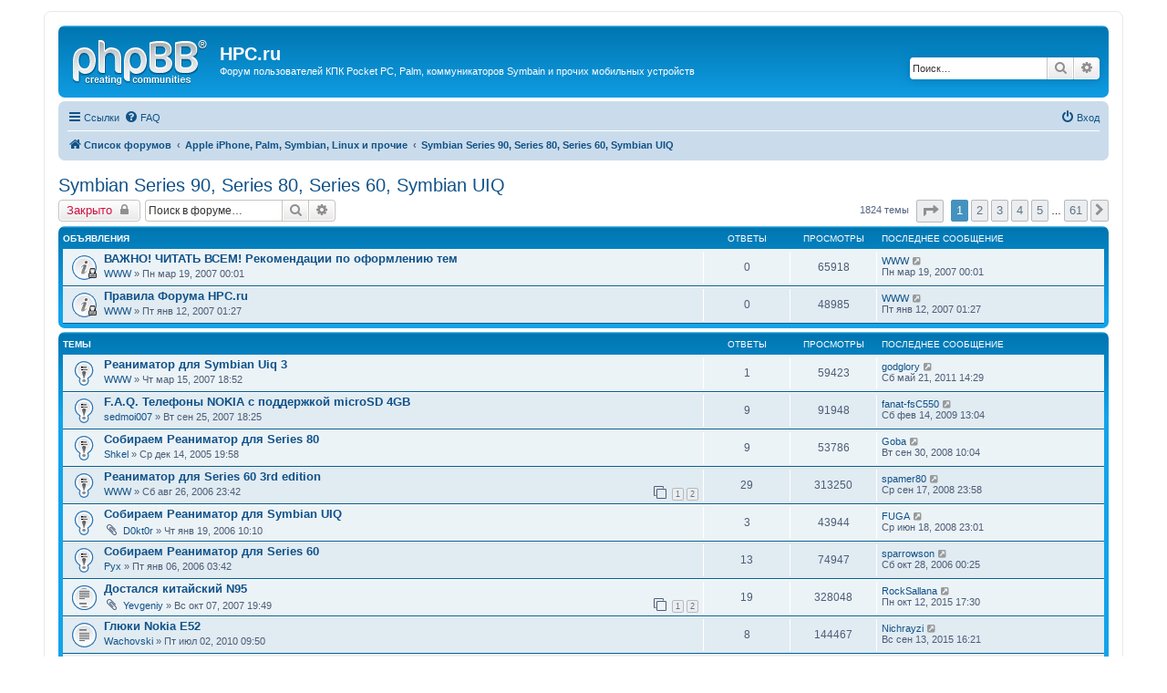

--- FILE ---
content_type: text/html; charset=UTF-8
request_url: http://hpc.ru/board/viewforum.php?f=13&sid=043411c27ce3f328555c076492315f00
body_size: 12273
content:
<!DOCTYPE html>
<html dir="ltr" lang="ru">
<head>
<meta charset="utf-8" />
<meta http-equiv="X-UA-Compatible" content="IE=edge">
<meta name="viewport" content="width=device-width, initial-scale=1" />

<title>Symbian Series 90, Series 80, Series 60, Symbian UIQ - HPC.ru</title>

	<link rel="alternate" type="application/atom+xml" title="Канал - HPC.ru" href="/board/app.php/feed?sid=992e03282a072a7ba74afc9cfcd4c339">			<link rel="alternate" type="application/atom+xml" title="Канал - Новые темы" href="/board/app.php/feed/topics?sid=992e03282a072a7ba74afc9cfcd4c339">		<link rel="alternate" type="application/atom+xml" title="Канал - Форум - Symbian Series 90, Series 80, Series 60, Symbian UIQ" href="/board/app.php/feed/forum/13?sid=992e03282a072a7ba74afc9cfcd4c339">		
	<link rel="canonical" href="http://hpc.ru/board/viewforum.php?f=13">

<!--
	phpBB style name: prosilver
	Based on style:   prosilver (this is the default phpBB3 style)
	Original author:  Tom Beddard ( http://www.subBlue.com/ )
	Modified by:
-->

<link href="./assets/css/font-awesome.min.css?assets_version=8" rel="stylesheet">
<link href="./styles/prosilverhpc/theme/stylesheet.css?assets_version=8" rel="stylesheet">
<link href="./styles/prosilverhpc/theme/ru/stylesheet.css?assets_version=8" rel="stylesheet">




<!--[if lte IE 9]>
	<link href="./styles/prosilverhpc/theme/tweaks.css?assets_version=8" rel="stylesheet">
<![endif]-->





</head>
<body id="phpbb" class="nojs notouch section-viewforum ltr ">


<div id="wrap" class="wrap phpbb-container">
	<a id="top" class="top-anchor" accesskey="t"></a>
	<div id="page-header">
		<div class="headerbar" role="banner">
					<div class="inner">

			<div id="site-description" class="site-description">
				<a id="logo" class="logo" href="./index.php?sid=992e03282a072a7ba74afc9cfcd4c339" title="Список форумов"><span class="site_logo"></span></a>
				<h1>HPC.ru</h1>
				<p>Форум пользователей КПК Pocket PC, Palm, коммуникаторов Symbain и прочих мобильных устройств</p>
				<p class="skiplink"><a href="#start_here">Пропустить</a></p>
			</div>

									<div id="search-box" class="search-box search-header" role="search">
				<form action="./search.php?sid=992e03282a072a7ba74afc9cfcd4c339" method="get" id="search">
				<fieldset>
					<input name="keywords" id="keywords" type="search" maxlength="128" title="Ключевые слова" class="inputbox search tiny" size="20" value="" placeholder="Поиск…" />
					<button class="button button-search" type="submit" title="Поиск">
						<i class="icon fa-search fa-fw" aria-hidden="true"></i><span class="sr-only">Поиск</span>
					</button>
					<a href="./search.php?sid=992e03282a072a7ba74afc9cfcd4c339" class="button button-search-end" title="Расширенный поиск">
						<i class="icon fa-cog fa-fw" aria-hidden="true"></i><span class="sr-only">Расширенный поиск</span>
					</a>
					<input type="hidden" name="sid" value="992e03282a072a7ba74afc9cfcd4c339" />

				</fieldset>
				</form>
			</div>
						
			</div>
					</div>
				<div class="navbar" role="navigation">
	<div class="inner">

	<ul id="nav-main" class="nav-main linklist" role="menubar">

		<li id="quick-links" class="quick-links dropdown-container responsive-menu" data-skip-responsive="true">
			<a href="#" class="dropdown-trigger">
				<i class="icon fa-bars fa-fw" aria-hidden="true"></i><span>Ссылки</span>
			</a>
			<div class="dropdown">
				<div class="pointer"><div class="pointer-inner"></div></div>
				<ul class="dropdown-contents" role="menu">
					
											<li class="separator"></li>
																									<li>
								<a href="./search.php?search_id=unanswered&amp;sid=992e03282a072a7ba74afc9cfcd4c339" role="menuitem">
									<i class="icon fa-file-o fa-fw icon-gray" aria-hidden="true"></i><span>Темы без ответов</span>
								</a>
							</li>
							<li>
								<a href="./search.php?search_id=active_topics&amp;sid=992e03282a072a7ba74afc9cfcd4c339" role="menuitem">
									<i class="icon fa-file-o fa-fw icon-blue" aria-hidden="true"></i><span>Активные темы</span>
								</a>
							</li>
							<li class="separator"></li>
							<li>
								<a href="./search.php?sid=992e03282a072a7ba74afc9cfcd4c339" role="menuitem">
									<i class="icon fa-search fa-fw" aria-hidden="true"></i><span>Поиск</span>
								</a>
							</li>
					
										<li class="separator"></li>

									</ul>
			</div>
		</li>

				<li data-skip-responsive="true">
			<a href="/board/app.php/help/faq?sid=992e03282a072a7ba74afc9cfcd4c339" rel="help" title="Часто задаваемые вопросы" role="menuitem">
				<i class="icon fa-question-circle fa-fw" aria-hidden="true"></i><span>FAQ</span>
			</a>
		</li>
						
			<li class="rightside"  data-skip-responsive="true">
			<a href="./ucp.php?mode=login&amp;sid=992e03282a072a7ba74afc9cfcd4c339" title="Вход" accesskey="x" role="menuitem">
				<i class="icon fa-power-off fa-fw" aria-hidden="true"></i><span>Вход</span>
			</a>
		</li>
						</ul>

	<ul id="nav-breadcrumbs" class="nav-breadcrumbs linklist navlinks" role="menubar">
						<li class="breadcrumbs" itemscope itemtype="http://schema.org/BreadcrumbList">
										<span class="crumb"  itemtype="http://schema.org/ListItem" itemprop="itemListElement" itemscope><a href="./index.php?sid=992e03282a072a7ba74afc9cfcd4c339" itemprop="url" accesskey="h" data-navbar-reference="index"><i class="icon fa-home fa-fw"></i><span itemprop="title">Список форумов</span></a></span>

											<span class="crumb"  itemtype="http://schema.org/ListItem" itemprop="itemListElement" itemscope data-forum-id="68"><a href="./viewforum.php?f=68&amp;sid=992e03282a072a7ba74afc9cfcd4c339" itemprop="url"><span itemprop="title">Apple iPhone, Palm, Symbian, Linux и прочие</span></a></span>
															<span class="crumb"  itemtype="http://schema.org/ListItem" itemprop="itemListElement" itemscope data-forum-id="13"><a href="./viewforum.php?f=13&amp;sid=992e03282a072a7ba74afc9cfcd4c339" itemprop="url"><span itemprop="title">Symbian Series 90, Series 80, Series 60, Symbian UIQ</span></a></span>
												</li>
		
					<li class="rightside responsive-search">
				<a href="./search.php?sid=992e03282a072a7ba74afc9cfcd4c339" title="Параметры расширенного поиска" role="menuitem">
					<i class="icon fa-search fa-fw" aria-hidden="true"></i><span class="sr-only">Поиск</span>
				</a>
			</li>
			</ul>

	</div>
</div>
	</div>

	
	<a id="start_here" class="anchor"></a>
	<div id="page-body" class="page-body" role="main">
		
		<h2 class="forum-title"><a href="./viewforum.php?f=13&amp;sid=992e03282a072a7ba74afc9cfcd4c339">Symbian Series 90, Series 80, Series 60, Symbian UIQ</a></h2>
<div>
	<!-- NOTE: remove the style="display: none" when you want to have the forum description on the forum body -->
	<div style="display: none !important;">Смартфоны и коммуникаторы Nokia 9500, 9300, 9210 + Nokia 7710 + платформы Symbian Series 60 + смартфоны Symbian UIQ<br /></div>	</div>



	<div class="action-bar bar-top">

				
		<a href="./posting.php?mode=post&amp;f=13&amp;sid=992e03282a072a7ba74afc9cfcd4c339" class="button" title="Форум закрыт">
							<span>Закрыто</span> <i class="icon fa-lock fa-fw" aria-hidden="true"></i>
					</a>
				
			<div class="search-box" role="search">
			<form method="get" id="forum-search" action="./search.php?sid=992e03282a072a7ba74afc9cfcd4c339">
			<fieldset>
				<input class="inputbox search tiny" type="search" name="keywords" id="search_keywords" size="20" placeholder="Поиск в форуме…" />
				<button class="button button-search" type="submit" title="Поиск">
					<i class="icon fa-search fa-fw" aria-hidden="true"></i><span class="sr-only">Поиск</span>
				</button>
				<a href="./search.php?sid=992e03282a072a7ba74afc9cfcd4c339" class="button button-search-end" title="Расширенный поиск">
					<i class="icon fa-cog fa-fw" aria-hidden="true"></i><span class="sr-only">Расширенный поиск</span>
				</a>
				<input type="hidden" name="fid[0]" value="13" />
<input type="hidden" name="sid" value="992e03282a072a7ba74afc9cfcd4c339" />

			</fieldset>
			</form>
		</div>
	
	<div class="pagination">
				1824 темы
					<ul>
	<li class="dropdown-container dropdown-button-control dropdown-page-jump page-jump">
		<a class="button button-icon-only dropdown-trigger" href="#" title="Щёлкните для перехода на страницу…" role="button"><i class="icon fa-level-down fa-rotate-270" aria-hidden="true"></i><span class="sr-only">Страница <strong>1</strong> из <strong>61</strong></span></a>
		<div class="dropdown">
			<div class="pointer"><div class="pointer-inner"></div></div>
			<ul class="dropdown-contents">
				<li>Перейти на страницу:</li>
				<li class="page-jump-form">
					<input type="number" name="page-number" min="1" max="999999" title="Введите номер страницы, на которую хотите перейти" class="inputbox tiny" data-per-page="30" data-base-url=".&#x2F;viewforum.php&#x3F;f&#x3D;13&amp;amp&#x3B;sid&#x3D;992e03282a072a7ba74afc9cfcd4c339" data-start-name="start" />
					<input class="button2" value="Перейти" type="button" />
				</li>
			</ul>
		</div>
	</li>
		<li class="active"><span>1</span></li>
				<li><a class="button" href="./viewforum.php?f=13&amp;sid=992e03282a072a7ba74afc9cfcd4c339&amp;start=30" role="button">2</a></li>
				<li><a class="button" href="./viewforum.php?f=13&amp;sid=992e03282a072a7ba74afc9cfcd4c339&amp;start=60" role="button">3</a></li>
				<li><a class="button" href="./viewforum.php?f=13&amp;sid=992e03282a072a7ba74afc9cfcd4c339&amp;start=90" role="button">4</a></li>
				<li><a class="button" href="./viewforum.php?f=13&amp;sid=992e03282a072a7ba74afc9cfcd4c339&amp;start=120" role="button">5</a></li>
			<li class="ellipsis" role="separator"><span>…</span></li>
				<li><a class="button" href="./viewforum.php?f=13&amp;sid=992e03282a072a7ba74afc9cfcd4c339&amp;start=1800" role="button">61</a></li>
				<li class="arrow next"><a class="button button-icon-only" href="./viewforum.php?f=13&amp;sid=992e03282a072a7ba74afc9cfcd4c339&amp;start=30" rel="next" role="button"><i class="icon fa-chevron-right fa-fw" aria-hidden="true"></i><span class="sr-only">След.</span></a></li>
	</ul>
			</div>

	</div>




	
			<div class="forumbg announcement">
		<div class="inner">
		<ul class="topiclist">
			<li class="header">
				<dl class="row-item">
					<dt><div class="list-inner">Объявления</div></dt>
					<dd class="posts">Ответы</dd>
					<dd class="views">Просмотры</dd>
					<dd class="lastpost"><span>Последнее сообщение</span></dd>
				</dl>
			</li>
		</ul>
		<ul class="topiclist topics">
	
				<li class="row bg1 announce">
						<dl class="row-item announce_read_locked">
				<dt title="Эта тема закрыта, вы не можете редактировать и оставлять сообщения в ней.">
										<div class="list-inner">
																		<a href="./viewtopic.php?f=13&amp;t=124206&amp;sid=992e03282a072a7ba74afc9cfcd4c339" class="topictitle">ВАЖНО! ЧИТАТЬ ВСЕМ! Рекомендации по оформлению тем</a>																								<br />
						
												<div class="responsive-show" style="display: none;">
							Последнее сообщение  <a href="./memberlist.php?mode=viewprofile&amp;u=9867&amp;sid=992e03282a072a7ba74afc9cfcd4c339" class="username">WWW</a> &laquo; <a href="./viewtopic.php?f=13&amp;t=124206&amp;p=661185&amp;sid=992e03282a072a7ba74afc9cfcd4c339#p661185" title="Перейти к последнему сообщению">Пн мар 19, 2007 00:01</a>
													</div>
													
						<div class="topic-poster responsive-hide left-box">
																					 <a href="./memberlist.php?mode=viewprofile&amp;u=9867&amp;sid=992e03282a072a7ba74afc9cfcd4c339" class="username">WWW</a> &raquo; Пн мар 19, 2007 00:01													</div>

						
											</div>
				</dt>
				<dd class="posts">0 <dfn>Ответы</dfn></dd>
				<dd class="views">65918 <dfn>Просмотры</dfn></dd>
				<dd class="lastpost">
					<span><dfn>Последнее сообщение </dfn> <a href="./memberlist.php?mode=viewprofile&amp;u=9867&amp;sid=992e03282a072a7ba74afc9cfcd4c339" class="username">WWW</a>													<a href="./viewtopic.php?f=13&amp;t=124206&amp;p=661185&amp;sid=992e03282a072a7ba74afc9cfcd4c339#p661185" title="Перейти к последнему сообщению">
								<i class="icon fa-external-link-square fa-fw icon-lightgray icon-md" aria-hidden="true"></i><span class="sr-only"></span>
							</a>
												<br />Пн мар 19, 2007 00:01
					</span>
				</dd>
			</dl>
					</li>
		
	

	
	
				<li class="row bg2 announce">
						<dl class="row-item announce_read_locked">
				<dt title="Эта тема закрыта, вы не можете редактировать и оставлять сообщения в ней.">
										<div class="list-inner">
																		<a href="./viewtopic.php?f=13&amp;t=113133&amp;sid=992e03282a072a7ba74afc9cfcd4c339" class="topictitle">Правила Форума HPC.ru</a>																								<br />
						
												<div class="responsive-show" style="display: none;">
							Последнее сообщение  <a href="./memberlist.php?mode=viewprofile&amp;u=9867&amp;sid=992e03282a072a7ba74afc9cfcd4c339" class="username">WWW</a> &laquo; <a href="./viewtopic.php?f=13&amp;t=113133&amp;p=589330&amp;sid=992e03282a072a7ba74afc9cfcd4c339#p589330" title="Перейти к последнему сообщению">Пт янв 12, 2007 01:27</a>
													</div>
													
						<div class="topic-poster responsive-hide left-box">
																					 <a href="./memberlist.php?mode=viewprofile&amp;u=9867&amp;sid=992e03282a072a7ba74afc9cfcd4c339" class="username">WWW</a> &raquo; Пт янв 12, 2007 01:27													</div>

						
											</div>
				</dt>
				<dd class="posts">0 <dfn>Ответы</dfn></dd>
				<dd class="views">48985 <dfn>Просмотры</dfn></dd>
				<dd class="lastpost">
					<span><dfn>Последнее сообщение </dfn> <a href="./memberlist.php?mode=viewprofile&amp;u=9867&amp;sid=992e03282a072a7ba74afc9cfcd4c339" class="username">WWW</a>													<a href="./viewtopic.php?f=13&amp;t=113133&amp;p=589330&amp;sid=992e03282a072a7ba74afc9cfcd4c339#p589330" title="Перейти к последнему сообщению">
								<i class="icon fa-external-link-square fa-fw icon-lightgray icon-md" aria-hidden="true"></i><span class="sr-only"></span>
							</a>
												<br />Пт янв 12, 2007 01:27
					</span>
				</dd>
			</dl>
					</li>
		
	

			</ul>
		</div>
	</div>
	
			<div class="forumbg">
		<div class="inner">
		<ul class="topiclist">
			<li class="header">
				<dl class="row-item">
					<dt><div class="list-inner">Темы</div></dt>
					<dd class="posts">Ответы</dd>
					<dd class="views">Просмотры</dd>
					<dd class="lastpost"><span>Последнее сообщение</span></dd>
				</dl>
			</li>
		</ul>
		<ul class="topiclist topics">
	
				<li class="row bg1 sticky">
						<dl class="row-item sticky_read">
				<dt title="Нет непрочитанных сообщений">
										<div class="list-inner">
																		<a href="./viewtopic.php?f=13&amp;t=123728&amp;sid=992e03282a072a7ba74afc9cfcd4c339" class="topictitle">Реаниматор для Symbian Uiq 3</a>																								<br />
						
												<div class="responsive-show" style="display: none;">
							Последнее сообщение  <a href="./memberlist.php?mode=viewprofile&amp;u=112109&amp;sid=992e03282a072a7ba74afc9cfcd4c339" class="username">godglory</a> &laquo; <a href="./viewtopic.php?f=13&amp;t=123728&amp;p=1722969&amp;sid=992e03282a072a7ba74afc9cfcd4c339#p1722969" title="Перейти к последнему сообщению">Сб май 21, 2011 14:29</a>
													</div>
														<span class="responsive-show left-box" style="display: none;">Ответы: <strong>1</strong></span>
													
						<div class="topic-poster responsive-hide left-box">
																					 <a href="./memberlist.php?mode=viewprofile&amp;u=9867&amp;sid=992e03282a072a7ba74afc9cfcd4c339" class="username">WWW</a> &raquo; Чт мар 15, 2007 18:52													</div>

						
											</div>
				</dt>
				<dd class="posts">1 <dfn>Ответы</dfn></dd>
				<dd class="views">59423 <dfn>Просмотры</dfn></dd>
				<dd class="lastpost">
					<span><dfn>Последнее сообщение </dfn> <a href="./memberlist.php?mode=viewprofile&amp;u=112109&amp;sid=992e03282a072a7ba74afc9cfcd4c339" class="username">godglory</a>													<a href="./viewtopic.php?f=13&amp;t=123728&amp;p=1722969&amp;sid=992e03282a072a7ba74afc9cfcd4c339#p1722969" title="Перейти к последнему сообщению">
								<i class="icon fa-external-link-square fa-fw icon-lightgray icon-md" aria-hidden="true"></i><span class="sr-only"></span>
							</a>
												<br />Сб май 21, 2011 14:29
					</span>
				</dd>
			</dl>
					</li>
		
	

	
	
				<li class="row bg2 sticky">
						<dl class="row-item sticky_read">
				<dt title="Нет непрочитанных сообщений">
										<div class="list-inner">
																		<a href="./viewtopic.php?f=13&amp;t=151696&amp;sid=992e03282a072a7ba74afc9cfcd4c339" class="topictitle">F.A.Q. Телефоны NOKIA с поддержкой microSD 4GB</a>																								<br />
						
												<div class="responsive-show" style="display: none;">
							Последнее сообщение  <a href="./memberlist.php?mode=viewprofile&amp;u=43525&amp;sid=992e03282a072a7ba74afc9cfcd4c339" class="username">fanat-fsC550</a> &laquo; <a href="./viewtopic.php?f=13&amp;t=151696&amp;p=1218572&amp;sid=992e03282a072a7ba74afc9cfcd4c339#p1218572" title="Перейти к последнему сообщению">Сб фев 14, 2009 13:04</a>
													</div>
														<span class="responsive-show left-box" style="display: none;">Ответы: <strong>9</strong></span>
													
						<div class="topic-poster responsive-hide left-box">
																					 <a href="./memberlist.php?mode=viewprofile&amp;u=40270&amp;sid=992e03282a072a7ba74afc9cfcd4c339" class="username">sedmoi007</a> &raquo; Вт сен 25, 2007 18:25													</div>

						
											</div>
				</dt>
				<dd class="posts">9 <dfn>Ответы</dfn></dd>
				<dd class="views">91948 <dfn>Просмотры</dfn></dd>
				<dd class="lastpost">
					<span><dfn>Последнее сообщение </dfn> <a href="./memberlist.php?mode=viewprofile&amp;u=43525&amp;sid=992e03282a072a7ba74afc9cfcd4c339" class="username">fanat-fsC550</a>													<a href="./viewtopic.php?f=13&amp;t=151696&amp;p=1218572&amp;sid=992e03282a072a7ba74afc9cfcd4c339#p1218572" title="Перейти к последнему сообщению">
								<i class="icon fa-external-link-square fa-fw icon-lightgray icon-md" aria-hidden="true"></i><span class="sr-only"></span>
							</a>
												<br />Сб фев 14, 2009 13:04
					</span>
				</dd>
			</dl>
					</li>
		
	

	
	
				<li class="row bg1 sticky">
						<dl class="row-item sticky_read">
				<dt title="Нет непрочитанных сообщений">
										<div class="list-inner">
																		<a href="./viewtopic.php?f=13&amp;t=67984&amp;sid=992e03282a072a7ba74afc9cfcd4c339" class="topictitle">Собираем Реаниматор для Series 80</a>																								<br />
						
												<div class="responsive-show" style="display: none;">
							Последнее сообщение  <a href="./memberlist.php?mode=viewprofile&amp;u=34833&amp;sid=992e03282a072a7ba74afc9cfcd4c339" class="username">Goba</a> &laquo; <a href="./viewtopic.php?f=13&amp;t=67984&amp;p=1116218&amp;sid=992e03282a072a7ba74afc9cfcd4c339#p1116218" title="Перейти к последнему сообщению">Вт сен 30, 2008 10:04</a>
													</div>
														<span class="responsive-show left-box" style="display: none;">Ответы: <strong>9</strong></span>
													
						<div class="topic-poster responsive-hide left-box">
																					 <a href="./memberlist.php?mode=viewprofile&amp;u=22978&amp;sid=992e03282a072a7ba74afc9cfcd4c339" class="username">Shkel</a> &raquo; Ср дек 14, 2005 19:58													</div>

						
											</div>
				</dt>
				<dd class="posts">9 <dfn>Ответы</dfn></dd>
				<dd class="views">53786 <dfn>Просмотры</dfn></dd>
				<dd class="lastpost">
					<span><dfn>Последнее сообщение </dfn> <a href="./memberlist.php?mode=viewprofile&amp;u=34833&amp;sid=992e03282a072a7ba74afc9cfcd4c339" class="username">Goba</a>													<a href="./viewtopic.php?f=13&amp;t=67984&amp;p=1116218&amp;sid=992e03282a072a7ba74afc9cfcd4c339#p1116218" title="Перейти к последнему сообщению">
								<i class="icon fa-external-link-square fa-fw icon-lightgray icon-md" aria-hidden="true"></i><span class="sr-only"></span>
							</a>
												<br />Вт сен 30, 2008 10:04
					</span>
				</dd>
			</dl>
					</li>
		
	

	
	
				<li class="row bg2 sticky">
						<dl class="row-item sticky_read">
				<dt title="Нет непрочитанных сообщений">
										<div class="list-inner">
																		<a href="./viewtopic.php?f=13&amp;t=93525&amp;sid=992e03282a072a7ba74afc9cfcd4c339" class="topictitle">Реаниматор для Series 60 3rd edition</a>																								<br />
						
												<div class="responsive-show" style="display: none;">
							Последнее сообщение  <a href="./memberlist.php?mode=viewprofile&amp;u=33124&amp;sid=992e03282a072a7ba74afc9cfcd4c339" class="username">spamer80</a> &laquo; <a href="./viewtopic.php?f=13&amp;t=93525&amp;p=1108410&amp;sid=992e03282a072a7ba74afc9cfcd4c339#p1108410" title="Перейти к последнему сообщению">Ср сен 17, 2008 23:58</a>
													</div>
														<span class="responsive-show left-box" style="display: none;">Ответы: <strong>29</strong></span>
													
						<div class="topic-poster responsive-hide left-box">
																					 <a href="./memberlist.php?mode=viewprofile&amp;u=9867&amp;sid=992e03282a072a7ba74afc9cfcd4c339" class="username">WWW</a> &raquo; Сб авг 26, 2006 23:42													</div>

												<div class="pagination">
							<span><i class="icon fa-clone fa-fw" aria-hidden="true"></i></span>
							<ul>
															<li><a class="button" href="./viewtopic.php?f=13&amp;t=93525&amp;sid=992e03282a072a7ba74afc9cfcd4c339">1</a></li>
																							<li><a class="button" href="./viewtopic.php?f=13&amp;t=93525&amp;sid=992e03282a072a7ba74afc9cfcd4c339&amp;start=15">2</a></li>
																																													</ul>
						</div>
						
											</div>
				</dt>
				<dd class="posts">29 <dfn>Ответы</dfn></dd>
				<dd class="views">313250 <dfn>Просмотры</dfn></dd>
				<dd class="lastpost">
					<span><dfn>Последнее сообщение </dfn> <a href="./memberlist.php?mode=viewprofile&amp;u=33124&amp;sid=992e03282a072a7ba74afc9cfcd4c339" class="username">spamer80</a>													<a href="./viewtopic.php?f=13&amp;t=93525&amp;p=1108410&amp;sid=992e03282a072a7ba74afc9cfcd4c339#p1108410" title="Перейти к последнему сообщению">
								<i class="icon fa-external-link-square fa-fw icon-lightgray icon-md" aria-hidden="true"></i><span class="sr-only"></span>
							</a>
												<br />Ср сен 17, 2008 23:58
					</span>
				</dd>
			</dl>
					</li>
		
	

	
	
				<li class="row bg1 sticky">
						<dl class="row-item sticky_read">
				<dt title="Нет непрочитанных сообщений">
										<div class="list-inner">
																		<a href="./viewtopic.php?f=13&amp;t=67987&amp;sid=992e03282a072a7ba74afc9cfcd4c339" class="topictitle">Собираем Реаниматор для Symbian UIQ</a>																								<br />
						
												<div class="responsive-show" style="display: none;">
							Последнее сообщение  <a href="./memberlist.php?mode=viewprofile&amp;u=78575&amp;sid=992e03282a072a7ba74afc9cfcd4c339" class="username">FUGA</a> &laquo; <a href="./viewtopic.php?f=13&amp;t=67987&amp;p=1055000&amp;sid=992e03282a072a7ba74afc9cfcd4c339#p1055000" title="Перейти к последнему сообщению">Ср июн 18, 2008 23:01</a>
													</div>
														<span class="responsive-show left-box" style="display: none;">Ответы: <strong>3</strong></span>
													
						<div class="topic-poster responsive-hide left-box">
														<i class="icon fa-paperclip fa-fw" aria-hidden="true"></i>							 <a href="./memberlist.php?mode=viewprofile&amp;u=33230&amp;sid=992e03282a072a7ba74afc9cfcd4c339" class="username">D0kt0r</a> &raquo; Чт янв 19, 2006 10:10													</div>

						
											</div>
				</dt>
				<dd class="posts">3 <dfn>Ответы</dfn></dd>
				<dd class="views">43944 <dfn>Просмотры</dfn></dd>
				<dd class="lastpost">
					<span><dfn>Последнее сообщение </dfn> <a href="./memberlist.php?mode=viewprofile&amp;u=78575&amp;sid=992e03282a072a7ba74afc9cfcd4c339" class="username">FUGA</a>													<a href="./viewtopic.php?f=13&amp;t=67987&amp;p=1055000&amp;sid=992e03282a072a7ba74afc9cfcd4c339#p1055000" title="Перейти к последнему сообщению">
								<i class="icon fa-external-link-square fa-fw icon-lightgray icon-md" aria-hidden="true"></i><span class="sr-only"></span>
							</a>
												<br />Ср июн 18, 2008 23:01
					</span>
				</dd>
			</dl>
					</li>
		
	

	
	
				<li class="row bg2 sticky">
						<dl class="row-item sticky_read">
				<dt title="Нет непрочитанных сообщений">
										<div class="list-inner">
																		<a href="./viewtopic.php?f=13&amp;t=67985&amp;sid=992e03282a072a7ba74afc9cfcd4c339" class="topictitle">Собираем Реаниматор для Series 60</a>																								<br />
						
												<div class="responsive-show" style="display: none;">
							Последнее сообщение  <a href="./memberlist.php?mode=viewprofile&amp;u=17523&amp;sid=992e03282a072a7ba74afc9cfcd4c339" class="username">sparrowson</a> &laquo; <a href="./viewtopic.php?f=13&amp;t=67985&amp;p=509658&amp;sid=992e03282a072a7ba74afc9cfcd4c339#p509658" title="Перейти к последнему сообщению">Сб окт 28, 2006 00:25</a>
													</div>
														<span class="responsive-show left-box" style="display: none;">Ответы: <strong>13</strong></span>
													
						<div class="topic-poster responsive-hide left-box">
																					 <a href="./memberlist.php?mode=viewprofile&amp;u=32455&amp;sid=992e03282a072a7ba74afc9cfcd4c339" class="username">Pyx</a> &raquo; Пт янв 06, 2006 03:42													</div>

						
											</div>
				</dt>
				<dd class="posts">13 <dfn>Ответы</dfn></dd>
				<dd class="views">74947 <dfn>Просмотры</dfn></dd>
				<dd class="lastpost">
					<span><dfn>Последнее сообщение </dfn> <a href="./memberlist.php?mode=viewprofile&amp;u=17523&amp;sid=992e03282a072a7ba74afc9cfcd4c339" class="username">sparrowson</a>													<a href="./viewtopic.php?f=13&amp;t=67985&amp;p=509658&amp;sid=992e03282a072a7ba74afc9cfcd4c339#p509658" title="Перейти к последнему сообщению">
								<i class="icon fa-external-link-square fa-fw icon-lightgray icon-md" aria-hidden="true"></i><span class="sr-only"></span>
							</a>
												<br />Сб окт 28, 2006 00:25
					</span>
				</dd>
			</dl>
					</li>
		
	

	
	
				<li class="row bg1">
						<dl class="row-item topic_read_hot">
				<dt title="Нет непрочитанных сообщений">
										<div class="list-inner">
																		<a href="./viewtopic.php?f=13&amp;t=153419&amp;sid=992e03282a072a7ba74afc9cfcd4c339" class="topictitle">Достался китайский N95</a>																								<br />
						
												<div class="responsive-show" style="display: none;">
							Последнее сообщение  <a href="./memberlist.php?mode=viewprofile&amp;u=1215703&amp;sid=992e03282a072a7ba74afc9cfcd4c339" class="username">RockSallana</a> &laquo; <a href="./viewtopic.php?f=13&amp;t=153419&amp;p=2078467&amp;sid=992e03282a072a7ba74afc9cfcd4c339#p2078467" title="Перейти к последнему сообщению">Пн окт 12, 2015 17:30</a>
													</div>
														<span class="responsive-show left-box" style="display: none;">Ответы: <strong>19</strong></span>
													
						<div class="topic-poster responsive-hide left-box">
														<i class="icon fa-paperclip fa-fw" aria-hidden="true"></i>							 <a href="./memberlist.php?mode=viewprofile&amp;u=57928&amp;sid=992e03282a072a7ba74afc9cfcd4c339" class="username">Yevgeniy</a> &raquo; Вс окт 07, 2007 19:49													</div>

												<div class="pagination">
							<span><i class="icon fa-clone fa-fw" aria-hidden="true"></i></span>
							<ul>
															<li><a class="button" href="./viewtopic.php?f=13&amp;t=153419&amp;sid=992e03282a072a7ba74afc9cfcd4c339">1</a></li>
																							<li><a class="button" href="./viewtopic.php?f=13&amp;t=153419&amp;sid=992e03282a072a7ba74afc9cfcd4c339&amp;start=15">2</a></li>
																																													</ul>
						</div>
						
											</div>
				</dt>
				<dd class="posts">19 <dfn>Ответы</dfn></dd>
				<dd class="views">328048 <dfn>Просмотры</dfn></dd>
				<dd class="lastpost">
					<span><dfn>Последнее сообщение </dfn> <a href="./memberlist.php?mode=viewprofile&amp;u=1215703&amp;sid=992e03282a072a7ba74afc9cfcd4c339" class="username">RockSallana</a>													<a href="./viewtopic.php?f=13&amp;t=153419&amp;p=2078467&amp;sid=992e03282a072a7ba74afc9cfcd4c339#p2078467" title="Перейти к последнему сообщению">
								<i class="icon fa-external-link-square fa-fw icon-lightgray icon-md" aria-hidden="true"></i><span class="sr-only"></span>
							</a>
												<br />Пн окт 12, 2015 17:30
					</span>
				</dd>
			</dl>
					</li>
		
	

	
	
				<li class="row bg2">
						<dl class="row-item topic_read">
				<dt title="Нет непрочитанных сообщений">
										<div class="list-inner">
																		<a href="./viewtopic.php?f=13&amp;t=253710&amp;sid=992e03282a072a7ba74afc9cfcd4c339" class="topictitle">Глюки Nokia E52</a>																								<br />
						
												<div class="responsive-show" style="display: none;">
							Последнее сообщение  <a href="./memberlist.php?mode=viewprofile&amp;u=1208289&amp;sid=992e03282a072a7ba74afc9cfcd4c339" class="username">Nichrayzi</a> &laquo; <a href="./viewtopic.php?f=13&amp;t=253710&amp;p=2076075&amp;sid=992e03282a072a7ba74afc9cfcd4c339#p2076075" title="Перейти к последнему сообщению">Вс сен 13, 2015 16:21</a>
													</div>
														<span class="responsive-show left-box" style="display: none;">Ответы: <strong>8</strong></span>
													
						<div class="topic-poster responsive-hide left-box">
																					 <a href="./memberlist.php?mode=viewprofile&amp;u=83817&amp;sid=992e03282a072a7ba74afc9cfcd4c339" class="username">Wachovski</a> &raquo; Пт июл 02, 2010 09:50													</div>

						
											</div>
				</dt>
				<dd class="posts">8 <dfn>Ответы</dfn></dd>
				<dd class="views">144467 <dfn>Просмотры</dfn></dd>
				<dd class="lastpost">
					<span><dfn>Последнее сообщение </dfn> <a href="./memberlist.php?mode=viewprofile&amp;u=1208289&amp;sid=992e03282a072a7ba74afc9cfcd4c339" class="username">Nichrayzi</a>													<a href="./viewtopic.php?f=13&amp;t=253710&amp;p=2076075&amp;sid=992e03282a072a7ba74afc9cfcd4c339#p2076075" title="Перейти к последнему сообщению">
								<i class="icon fa-external-link-square fa-fw icon-lightgray icon-md" aria-hidden="true"></i><span class="sr-only"></span>
							</a>
												<br />Вс сен 13, 2015 16:21
					</span>
				</dd>
			</dl>
					</li>
		
	

	
	
				<li class="row bg1">
						<dl class="row-item topic_read_hot">
				<dt title="Нет непрочитанных сообщений">
										<div class="list-inner">
																		<a href="./viewtopic.php?f=13&amp;t=319326&amp;sid=992e03282a072a7ba74afc9cfcd4c339" class="topictitle">Get Amazing Black Boobs Galleries Absolutely Free in our sit</a>																								<br />
						
												<div class="responsive-show" style="display: none;">
							Последнее сообщение  <a href="./memberlist.php?mode=viewprofile&amp;u=1185427&amp;sid=992e03282a072a7ba74afc9cfcd4c339" class="username">serghneroff</a> &laquo; <a href="./viewtopic.php?f=13&amp;t=319326&amp;p=2053118&amp;sid=992e03282a072a7ba74afc9cfcd4c339#p2053118" title="Перейти к последнему сообщению">Вт фев 24, 2015 10:54</a>
													</div>
														<span class="responsive-show left-box" style="display: none;">Ответы: <strong>40</strong></span>
													
						<div class="topic-poster responsive-hide left-box">
																					 <a href="./memberlist.php?mode=viewprofile&amp;u=981538&amp;sid=992e03282a072a7ba74afc9cfcd4c339" class="username">Гость</a> &raquo; Вс мар 09, 2014 15:51													</div>

												<div class="pagination">
							<span><i class="icon fa-clone fa-fw" aria-hidden="true"></i></span>
							<ul>
															<li><a class="button" href="./viewtopic.php?f=13&amp;t=319326&amp;sid=992e03282a072a7ba74afc9cfcd4c339">1</a></li>
																							<li><a class="button" href="./viewtopic.php?f=13&amp;t=319326&amp;sid=992e03282a072a7ba74afc9cfcd4c339&amp;start=15">2</a></li>
																							<li><a class="button" href="./viewtopic.php?f=13&amp;t=319326&amp;sid=992e03282a072a7ba74afc9cfcd4c339&amp;start=30">3</a></li>
																																													</ul>
						</div>
						
											</div>
				</dt>
				<dd class="posts">40 <dfn>Ответы</dfn></dd>
				<dd class="views">228046 <dfn>Просмотры</dfn></dd>
				<dd class="lastpost">
					<span><dfn>Последнее сообщение </dfn> <a href="./memberlist.php?mode=viewprofile&amp;u=1185427&amp;sid=992e03282a072a7ba74afc9cfcd4c339" class="username">serghneroff</a>													<a href="./viewtopic.php?f=13&amp;t=319326&amp;p=2053118&amp;sid=992e03282a072a7ba74afc9cfcd4c339#p2053118" title="Перейти к последнему сообщению">
								<i class="icon fa-external-link-square fa-fw icon-lightgray icon-md" aria-hidden="true"></i><span class="sr-only"></span>
							</a>
												<br />Вт фев 24, 2015 10:54
					</span>
				</dd>
			</dl>
					</li>
		
	

	
	
				<li class="row bg2">
						<dl class="row-item topic_read">
				<dt title="Нет непрочитанных сообщений">
										<div class="list-inner">
																		<a href="./viewtopic.php?f=13&amp;t=246928&amp;sid=992e03282a072a7ba74afc9cfcd4c339" class="topictitle">Nokia N97 - тач-скрин не отвечает</a>																								<br />
						
												<div class="responsive-show" style="display: none;">
							Последнее сообщение  <a href="./memberlist.php?mode=viewprofile&amp;u=1167308&amp;sid=992e03282a072a7ba74afc9cfcd4c339" class="username">forckics</a> &laquo; <a href="./viewtopic.php?f=13&amp;t=246928&amp;p=2045142&amp;sid=992e03282a072a7ba74afc9cfcd4c339#p2045142" title="Перейти к последнему сообщению">Пн ноя 24, 2014 02:19</a>
													</div>
														<span class="responsive-show left-box" style="display: none;">Ответы: <strong>3</strong></span>
													
						<div class="topic-poster responsive-hide left-box">
																					 <a href="./memberlist.php?mode=viewprofile&amp;u=56450&amp;sid=992e03282a072a7ba74afc9cfcd4c339" class="username">only1</a> &raquo; Вт апр 13, 2010 17:14													</div>

						
											</div>
				</dt>
				<dd class="posts">3 <dfn>Ответы</dfn></dd>
				<dd class="views">53645 <dfn>Просмотры</dfn></dd>
				<dd class="lastpost">
					<span><dfn>Последнее сообщение </dfn> <a href="./memberlist.php?mode=viewprofile&amp;u=1167308&amp;sid=992e03282a072a7ba74afc9cfcd4c339" class="username">forckics</a>													<a href="./viewtopic.php?f=13&amp;t=246928&amp;p=2045142&amp;sid=992e03282a072a7ba74afc9cfcd4c339#p2045142" title="Перейти к последнему сообщению">
								<i class="icon fa-external-link-square fa-fw icon-lightgray icon-md" aria-hidden="true"></i><span class="sr-only"></span>
							</a>
												<br />Пн ноя 24, 2014 02:19
					</span>
				</dd>
			</dl>
					</li>
		
	

	
	
				<li class="row bg1">
						<dl class="row-item topic_read">
				<dt title="Нет непрочитанных сообщений">
										<div class="list-inner">
																		<a href="./viewtopic.php?f=13&amp;t=318161&amp;sid=992e03282a072a7ba74afc9cfcd4c339" class="topictitle">9210 белый экран</a>																								<br />
						
												<div class="responsive-show" style="display: none;">
							Последнее сообщение  <a href="./memberlist.php?mode=viewprofile&amp;u=577093&amp;sid=992e03282a072a7ba74afc9cfcd4c339" class="username">BOOtak</a> &laquo; <a href="./viewtopic.php?f=13&amp;t=318161&amp;p=2017375&amp;sid=992e03282a072a7ba74afc9cfcd4c339#p2017375" title="Перейти к последнему сообщению">Пн мар 10, 2014 16:36</a>
													</div>
														<span class="responsive-show left-box" style="display: none;">Ответы: <strong>1</strong></span>
													
						<div class="topic-poster responsive-hide left-box">
																					 <a href="./memberlist.php?mode=viewprofile&amp;u=577093&amp;sid=992e03282a072a7ba74afc9cfcd4c339" class="username">BOOtak</a> &raquo; Вс фев 16, 2014 12:59													</div>

						
											</div>
				</dt>
				<dd class="posts">1 <dfn>Ответы</dfn></dd>
				<dd class="views">79708 <dfn>Просмотры</dfn></dd>
				<dd class="lastpost">
					<span><dfn>Последнее сообщение </dfn> <a href="./memberlist.php?mode=viewprofile&amp;u=577093&amp;sid=992e03282a072a7ba74afc9cfcd4c339" class="username">BOOtak</a>													<a href="./viewtopic.php?f=13&amp;t=318161&amp;p=2017375&amp;sid=992e03282a072a7ba74afc9cfcd4c339#p2017375" title="Перейти к последнему сообщению">
								<i class="icon fa-external-link-square fa-fw icon-lightgray icon-md" aria-hidden="true"></i><span class="sr-only"></span>
							</a>
												<br />Пн мар 10, 2014 16:36
					</span>
				</dd>
			</dl>
					</li>
		
	

	
	
				<li class="row bg2">
						<dl class="row-item topic_read">
				<dt title="Нет непрочитанных сообщений">
										<div class="list-inner">
																		<a href="./viewtopic.php?f=13&amp;t=269435&amp;sid=992e03282a072a7ba74afc9cfcd4c339" class="topictitle">nokia 5230 - спонтанное выключение</a>																								<br />
						
												<div class="responsive-show" style="display: none;">
							Последнее сообщение  <a href="./memberlist.php?mode=viewprofile&amp;u=676784&amp;sid=992e03282a072a7ba74afc9cfcd4c339" class="username">Светослав</a> &laquo; <a href="./viewtopic.php?f=13&amp;t=269435&amp;p=1946482&amp;sid=992e03282a072a7ba74afc9cfcd4c339#p1946482" title="Перейти к последнему сообщению">Пн апр 15, 2013 11:38</a>
													</div>
														<span class="responsive-show left-box" style="display: none;">Ответы: <strong>2</strong></span>
													
						<div class="topic-poster responsive-hide left-box">
																					 <a href="./memberlist.php?mode=viewprofile&amp;u=101627&amp;sid=992e03282a072a7ba74afc9cfcd4c339" class="username">_RUS73_</a> &raquo; Пт мар 18, 2011 22:39													</div>

						
											</div>
				</dt>
				<dd class="posts">2 <dfn>Ответы</dfn></dd>
				<dd class="views">30835 <dfn>Просмотры</dfn></dd>
				<dd class="lastpost">
					<span><dfn>Последнее сообщение </dfn> <a href="./memberlist.php?mode=viewprofile&amp;u=676784&amp;sid=992e03282a072a7ba74afc9cfcd4c339" class="username">Светослав</a>													<a href="./viewtopic.php?f=13&amp;t=269435&amp;p=1946482&amp;sid=992e03282a072a7ba74afc9cfcd4c339#p1946482" title="Перейти к последнему сообщению">
								<i class="icon fa-external-link-square fa-fw icon-lightgray icon-md" aria-hidden="true"></i><span class="sr-only"></span>
							</a>
												<br />Пн апр 15, 2013 11:38
					</span>
				</dd>
			</dl>
					</li>
		
	

	
	
				<li class="row bg1">
						<dl class="row-item topic_read">
				<dt title="Нет непрочитанных сообщений">
										<div class="list-inner">
																		<a href="./viewtopic.php?f=13&amp;t=274300&amp;sid=992e03282a072a7ba74afc9cfcd4c339" class="topictitle">Помогите</a>																								<br />
						
												<div class="responsive-show" style="display: none;">
							Последнее сообщение  <a href="./memberlist.php?mode=viewprofile&amp;u=676784&amp;sid=992e03282a072a7ba74afc9cfcd4c339" class="username">Светослав</a> &laquo; <a href="./viewtopic.php?f=13&amp;t=274300&amp;p=1946481&amp;sid=992e03282a072a7ba74afc9cfcd4c339#p1946481" title="Перейти к последнему сообщению">Пн апр 15, 2013 11:35</a>
													</div>
														<span class="responsive-show left-box" style="display: none;">Ответы: <strong>2</strong></span>
													
						<div class="topic-poster responsive-hide left-box">
																					 <a href="./memberlist.php?mode=viewprofile&amp;u=94908&amp;sid=992e03282a072a7ba74afc9cfcd4c339" class="username">Amicus</a> &raquo; Пт апр 01, 2011 18:53													</div>

						
											</div>
				</dt>
				<dd class="posts">2 <dfn>Ответы</dfn></dd>
				<dd class="views">41757 <dfn>Просмотры</dfn></dd>
				<dd class="lastpost">
					<span><dfn>Последнее сообщение </dfn> <a href="./memberlist.php?mode=viewprofile&amp;u=676784&amp;sid=992e03282a072a7ba74afc9cfcd4c339" class="username">Светослав</a>													<a href="./viewtopic.php?f=13&amp;t=274300&amp;p=1946481&amp;sid=992e03282a072a7ba74afc9cfcd4c339#p1946481" title="Перейти к последнему сообщению">
								<i class="icon fa-external-link-square fa-fw icon-lightgray icon-md" aria-hidden="true"></i><span class="sr-only"></span>
							</a>
												<br />Пн апр 15, 2013 11:35
					</span>
				</dd>
			</dl>
					</li>
		
	

	
	
				<li class="row bg2">
						<dl class="row-item topic_read">
				<dt title="Нет непрочитанных сообщений">
										<div class="list-inner">
																		<a href="./viewtopic.php?f=13&amp;t=281767&amp;sid=992e03282a072a7ba74afc9cfcd4c339" class="topictitle">Nokia N97 mini &quot;системная ошибка&quot;</a>																								<br />
						
												<div class="responsive-show" style="display: none;">
							Последнее сообщение  <a href="./memberlist.php?mode=viewprofile&amp;u=676784&amp;sid=992e03282a072a7ba74afc9cfcd4c339" class="username">Светослав</a> &laquo; <a href="./viewtopic.php?f=13&amp;t=281767&amp;p=1946480&amp;sid=992e03282a072a7ba74afc9cfcd4c339#p1946480" title="Перейти к последнему сообщению">Пн апр 15, 2013 11:35</a>
													</div>
														<span class="responsive-show left-box" style="display: none;">Ответы: <strong>1</strong></span>
													
						<div class="topic-poster responsive-hide left-box">
																					 <a href="./memberlist.php?mode=viewprofile&amp;u=34833&amp;sid=992e03282a072a7ba74afc9cfcd4c339" class="username">Goba</a> &raquo; Пн сен 05, 2011 09:38													</div>

						
											</div>
				</dt>
				<dd class="posts">1 <dfn>Ответы</dfn></dd>
				<dd class="views">44895 <dfn>Просмотры</dfn></dd>
				<dd class="lastpost">
					<span><dfn>Последнее сообщение </dfn> <a href="./memberlist.php?mode=viewprofile&amp;u=676784&amp;sid=992e03282a072a7ba74afc9cfcd4c339" class="username">Светослав</a>													<a href="./viewtopic.php?f=13&amp;t=281767&amp;p=1946480&amp;sid=992e03282a072a7ba74afc9cfcd4c339#p1946480" title="Перейти к последнему сообщению">
								<i class="icon fa-external-link-square fa-fw icon-lightgray icon-md" aria-hidden="true"></i><span class="sr-only"></span>
							</a>
												<br />Пн апр 15, 2013 11:35
					</span>
				</dd>
			</dl>
					</li>
		
	

	
	
				<li class="row bg1">
						<dl class="row-item topic_read">
				<dt title="Нет непрочитанных сообщений">
										<div class="list-inner">
																		<a href="./viewtopic.php?f=13&amp;t=250491&amp;sid=992e03282a072a7ba74afc9cfcd4c339" class="topictitle">убил нокиа 5800</a>																								<br />
						
												<div class="responsive-show" style="display: none;">
							Последнее сообщение  <a href="./memberlist.php?mode=viewprofile&amp;u=676784&amp;sid=992e03282a072a7ba74afc9cfcd4c339" class="username">Светослав</a> &laquo; <a href="./viewtopic.php?f=13&amp;t=250491&amp;p=1946479&amp;sid=992e03282a072a7ba74afc9cfcd4c339#p1946479" title="Перейти к последнему сообщению">Пн апр 15, 2013 11:34</a>
													</div>
														<span class="responsive-show left-box" style="display: none;">Ответы: <strong>3</strong></span>
													
						<div class="topic-poster responsive-hide left-box">
																					 <a href="./memberlist.php?mode=viewprofile&amp;u=89633&amp;sid=992e03282a072a7ba74afc9cfcd4c339" class="username">Timon779</a> &raquo; Чт май 27, 2010 11:11													</div>

						
											</div>
				</dt>
				<dd class="posts">3 <dfn>Ответы</dfn></dd>
				<dd class="views">48913 <dfn>Просмотры</dfn></dd>
				<dd class="lastpost">
					<span><dfn>Последнее сообщение </dfn> <a href="./memberlist.php?mode=viewprofile&amp;u=676784&amp;sid=992e03282a072a7ba74afc9cfcd4c339" class="username">Светослав</a>													<a href="./viewtopic.php?f=13&amp;t=250491&amp;p=1946479&amp;sid=992e03282a072a7ba74afc9cfcd4c339#p1946479" title="Перейти к последнему сообщению">
								<i class="icon fa-external-link-square fa-fw icon-lightgray icon-md" aria-hidden="true"></i><span class="sr-only"></span>
							</a>
												<br />Пн апр 15, 2013 11:34
					</span>
				</dd>
			</dl>
					</li>
		
	

	
	
				<li class="row bg2">
						<dl class="row-item topic_read">
				<dt title="Нет непрочитанных сообщений">
										<div class="list-inner">
																		<a href="./viewtopic.php?f=13&amp;t=297210&amp;sid=992e03282a072a7ba74afc9cfcd4c339" class="topictitle">Как в Sony Ericsson G700 задать мелодию звонка для группы?</a>																								<br />
						
												<div class="responsive-show" style="display: none;">
							Последнее сообщение  <a href="./memberlist.php?mode=viewprofile&amp;u=94912&amp;sid=992e03282a072a7ba74afc9cfcd4c339" class="username">Pavelasd</a> &laquo; <a href="./viewtopic.php?f=13&amp;t=297210&amp;p=1869119&amp;sid=992e03282a072a7ba74afc9cfcd4c339#p1869119" title="Перейти к последнему сообщению">Пт авг 03, 2012 17:09</a>
													</div>
													
						<div class="topic-poster responsive-hide left-box">
																					 <a href="./memberlist.php?mode=viewprofile&amp;u=94912&amp;sid=992e03282a072a7ba74afc9cfcd4c339" class="username">Pavelasd</a> &raquo; Пт авг 03, 2012 17:09													</div>

						
											</div>
				</dt>
				<dd class="posts">0 <dfn>Ответы</dfn></dd>
				<dd class="views">61538 <dfn>Просмотры</dfn></dd>
				<dd class="lastpost">
					<span><dfn>Последнее сообщение </dfn> <a href="./memberlist.php?mode=viewprofile&amp;u=94912&amp;sid=992e03282a072a7ba74afc9cfcd4c339" class="username">Pavelasd</a>													<a href="./viewtopic.php?f=13&amp;t=297210&amp;p=1869119&amp;sid=992e03282a072a7ba74afc9cfcd4c339#p1869119" title="Перейти к последнему сообщению">
								<i class="icon fa-external-link-square fa-fw icon-lightgray icon-md" aria-hidden="true"></i><span class="sr-only"></span>
							</a>
												<br />Пт авг 03, 2012 17:09
					</span>
				</dd>
			</dl>
					</li>
		
	

	
	
				<li class="row bg1">
						<dl class="row-item topic_read">
				<dt title="Нет непрочитанных сообщений">
										<div class="list-inner">
																		<a href="./viewtopic.php?f=13&amp;t=284652&amp;sid=992e03282a072a7ba74afc9cfcd4c339" class="topictitle">Nokia E63 звук</a>																								<br />
						
												<div class="responsive-show" style="display: none;">
							Последнее сообщение  <a href="./memberlist.php?mode=viewprofile&amp;u=34768&amp;sid=992e03282a072a7ba74afc9cfcd4c339" class="username">fuzzy-bear</a> &laquo; <a href="./viewtopic.php?f=13&amp;t=284652&amp;p=1836798&amp;sid=992e03282a072a7ba74afc9cfcd4c339#p1836798" title="Перейти к последнему сообщению">Вс апр 15, 2012 15:17</a>
													</div>
														<span class="responsive-show left-box" style="display: none;">Ответы: <strong>1</strong></span>
													
						<div class="topic-poster responsive-hide left-box">
																					 <a href="./memberlist.php?mode=viewprofile&amp;u=56878&amp;sid=992e03282a072a7ba74afc9cfcd4c339" class="username">MadSkunk</a> &raquo; Вс окт 30, 2011 18:59													</div>

						
											</div>
				</dt>
				<dd class="posts">1 <dfn>Ответы</dfn></dd>
				<dd class="views">30016 <dfn>Просмотры</dfn></dd>
				<dd class="lastpost">
					<span><dfn>Последнее сообщение </dfn> <a href="./memberlist.php?mode=viewprofile&amp;u=34768&amp;sid=992e03282a072a7ba74afc9cfcd4c339" class="username">fuzzy-bear</a>													<a href="./viewtopic.php?f=13&amp;t=284652&amp;p=1836798&amp;sid=992e03282a072a7ba74afc9cfcd4c339#p1836798" title="Перейти к последнему сообщению">
								<i class="icon fa-external-link-square fa-fw icon-lightgray icon-md" aria-hidden="true"></i><span class="sr-only"></span>
							</a>
												<br />Вс апр 15, 2012 15:17
					</span>
				</dd>
			</dl>
					</li>
		
	

	
	
				<li class="row bg2">
						<dl class="row-item topic_read">
				<dt title="Нет непрочитанных сообщений">
										<div class="list-inner">
																		<a href="./viewtopic.php?f=13&amp;t=292982&amp;sid=992e03282a072a7ba74afc9cfcd4c339" class="topictitle">Ищется софт под Symbian для переадресации СМС по правилам</a>																								<br />
						
												<div class="responsive-show" style="display: none;">
							Последнее сообщение  <a href="./memberlist.php?mode=viewprofile&amp;u=34768&amp;sid=992e03282a072a7ba74afc9cfcd4c339" class="username">fuzzy-bear</a> &laquo; <a href="./viewtopic.php?f=13&amp;t=292982&amp;p=1830675&amp;sid=992e03282a072a7ba74afc9cfcd4c339#p1830675" title="Перейти к последнему сообщению">Вс апр 01, 2012 13:04</a>
													</div>
													
						<div class="topic-poster responsive-hide left-box">
																					 <a href="./memberlist.php?mode=viewprofile&amp;u=34768&amp;sid=992e03282a072a7ba74afc9cfcd4c339" class="username">fuzzy-bear</a> &raquo; Вс апр 01, 2012 13:04													</div>

						
											</div>
				</dt>
				<dd class="posts">0 <dfn>Ответы</dfn></dd>
				<dd class="views">38523 <dfn>Просмотры</dfn></dd>
				<dd class="lastpost">
					<span><dfn>Последнее сообщение </dfn> <a href="./memberlist.php?mode=viewprofile&amp;u=34768&amp;sid=992e03282a072a7ba74afc9cfcd4c339" class="username">fuzzy-bear</a>													<a href="./viewtopic.php?f=13&amp;t=292982&amp;p=1830675&amp;sid=992e03282a072a7ba74afc9cfcd4c339#p1830675" title="Перейти к последнему сообщению">
								<i class="icon fa-external-link-square fa-fw icon-lightgray icon-md" aria-hidden="true"></i><span class="sr-only"></span>
							</a>
												<br />Вс апр 01, 2012 13:04
					</span>
				</dd>
			</dl>
					</li>
		
	

	
	
				<li class="row bg1">
						<dl class="row-item topic_read">
				<dt title="Нет непрочитанных сообщений">
										<div class="list-inner">
																		<a href="./viewtopic.php?f=13&amp;t=280632&amp;sid=992e03282a072a7ba74afc9cfcd4c339" class="topictitle">Что купить? Nokia N97 или Nokia C6</a>																								<br />
						
												<div class="responsive-show" style="display: none;">
							Последнее сообщение  <a href="./memberlist.php?mode=viewprofile&amp;u=56878&amp;sid=992e03282a072a7ba74afc9cfcd4c339" class="username">MadSkunk</a> &laquo; <a href="./viewtopic.php?f=13&amp;t=280632&amp;p=1777965&amp;sid=992e03282a072a7ba74afc9cfcd4c339#p1777965" title="Перейти к последнему сообщению">Вс окт 30, 2011 18:58</a>
													</div>
														<span class="responsive-show left-box" style="display: none;">Ответы: <strong>1</strong></span>
													
						<div class="topic-poster responsive-hide left-box">
																					 <a href="./memberlist.php?mode=viewprofile&amp;u=34833&amp;sid=992e03282a072a7ba74afc9cfcd4c339" class="username">Goba</a> &raquo; Пт авг 12, 2011 16:03													</div>

						
											</div>
				</dt>
				<dd class="posts">1 <dfn>Ответы</dfn></dd>
				<dd class="views">41381 <dfn>Просмотры</dfn></dd>
				<dd class="lastpost">
					<span><dfn>Последнее сообщение </dfn> <a href="./memberlist.php?mode=viewprofile&amp;u=56878&amp;sid=992e03282a072a7ba74afc9cfcd4c339" class="username">MadSkunk</a>													<a href="./viewtopic.php?f=13&amp;t=280632&amp;p=1777965&amp;sid=992e03282a072a7ba74afc9cfcd4c339#p1777965" title="Перейти к последнему сообщению">
								<i class="icon fa-external-link-square fa-fw icon-lightgray icon-md" aria-hidden="true"></i><span class="sr-only"></span>
							</a>
												<br />Вс окт 30, 2011 18:58
					</span>
				</dd>
			</dl>
					</li>
		
	

	
	
				<li class="row bg2">
						<dl class="row-item topic_read">
				<dt title="Нет непрочитанных сообщений">
										<div class="list-inner">
																		<a href="./viewtopic.php?f=13&amp;t=280942&amp;sid=992e03282a072a7ba74afc9cfcd4c339" class="topictitle">Вопрос по расширенной батарее для Nokia N82</a>																								<br />
						
												<div class="responsive-show" style="display: none;">
							Последнее сообщение  <a href="./memberlist.php?mode=viewprofile&amp;u=42507&amp;sid=992e03282a072a7ba74afc9cfcd4c339" class="username">Kostantin</a> &laquo; <a href="./viewtopic.php?f=13&amp;t=280942&amp;p=1766580&amp;sid=992e03282a072a7ba74afc9cfcd4c339#p1766580" title="Перейти к последнему сообщению">Сб сен 24, 2011 03:41</a>
													</div>
														<span class="responsive-show left-box" style="display: none;">Ответы: <strong>1</strong></span>
													
						<div class="topic-poster responsive-hide left-box">
																					 <a href="./memberlist.php?mode=viewprofile&amp;u=42507&amp;sid=992e03282a072a7ba74afc9cfcd4c339" class="username">Kostantin</a> &raquo; Пт авг 19, 2011 13:16													</div>

						
											</div>
				</dt>
				<dd class="posts">1 <dfn>Ответы</dfn></dd>
				<dd class="views">40790 <dfn>Просмотры</dfn></dd>
				<dd class="lastpost">
					<span><dfn>Последнее сообщение </dfn> <a href="./memberlist.php?mode=viewprofile&amp;u=42507&amp;sid=992e03282a072a7ba74afc9cfcd4c339" class="username">Kostantin</a>													<a href="./viewtopic.php?f=13&amp;t=280942&amp;p=1766580&amp;sid=992e03282a072a7ba74afc9cfcd4c339#p1766580" title="Перейти к последнему сообщению">
								<i class="icon fa-external-link-square fa-fw icon-lightgray icon-md" aria-hidden="true"></i><span class="sr-only"></span>
							</a>
												<br />Сб сен 24, 2011 03:41
					</span>
				</dd>
			</dl>
					</li>
		
	

	
	
				<li class="row bg1">
						<dl class="row-item topic_read">
				<dt title="Нет непрочитанных сообщений">
										<div class="list-inner">
																		<a href="./viewtopic.php?f=13&amp;t=282140&amp;sid=992e03282a072a7ba74afc9cfcd4c339" class="topictitle">Nokia N97 mini. Не работет SIP клиент.</a>																								<br />
						
												<div class="responsive-show" style="display: none;">
							Последнее сообщение  <a href="./memberlist.php?mode=viewprofile&amp;u=34833&amp;sid=992e03282a072a7ba74afc9cfcd4c339" class="username">Goba</a> &laquo; <a href="./viewtopic.php?f=13&amp;t=282140&amp;p=1761725&amp;sid=992e03282a072a7ba74afc9cfcd4c339#p1761725" title="Перейти к последнему сообщению">Вс сен 11, 2011 11:37</a>
													</div>
													
						<div class="topic-poster responsive-hide left-box">
																					 <a href="./memberlist.php?mode=viewprofile&amp;u=34833&amp;sid=992e03282a072a7ba74afc9cfcd4c339" class="username">Goba</a> &raquo; Вс сен 11, 2011 11:37													</div>

						
											</div>
				</dt>
				<dd class="posts">0 <dfn>Ответы</dfn></dd>
				<dd class="views">37409 <dfn>Просмотры</dfn></dd>
				<dd class="lastpost">
					<span><dfn>Последнее сообщение </dfn> <a href="./memberlist.php?mode=viewprofile&amp;u=34833&amp;sid=992e03282a072a7ba74afc9cfcd4c339" class="username">Goba</a>													<a href="./viewtopic.php?f=13&amp;t=282140&amp;p=1761725&amp;sid=992e03282a072a7ba74afc9cfcd4c339#p1761725" title="Перейти к последнему сообщению">
								<i class="icon fa-external-link-square fa-fw icon-lightgray icon-md" aria-hidden="true"></i><span class="sr-only"></span>
							</a>
												<br />Вс сен 11, 2011 11:37
					</span>
				</dd>
			</dl>
					</li>
		
	

	
	
				<li class="row bg2">
						<dl class="row-item topic_read">
				<dt title="Нет непрочитанных сообщений">
										<div class="list-inner">
																		<a href="./viewtopic.php?f=13&amp;t=275222&amp;sid=992e03282a072a7ba74afc9cfcd4c339" class="topictitle">nokia n-97</a>																								<br />
						
												<div class="responsive-show" style="display: none;">
							Последнее сообщение  <a href="./memberlist.php?mode=viewprofile&amp;u=67721&amp;sid=992e03282a072a7ba74afc9cfcd4c339" class="username">Nijor</a> &laquo; <a href="./viewtopic.php?f=13&amp;t=275222&amp;p=1715119&amp;sid=992e03282a072a7ba74afc9cfcd4c339#p1715119" title="Перейти к последнему сообщению">Пт апр 29, 2011 09:02</a>
													</div>
														<span class="responsive-show left-box" style="display: none;">Ответы: <strong>1</strong></span>
													
						<div class="topic-poster responsive-hide left-box">
																					 <a href="./memberlist.php?mode=viewprofile&amp;u=67721&amp;sid=992e03282a072a7ba74afc9cfcd4c339" class="username">Nijor</a> &raquo; Пн апр 18, 2011 16:48													</div>

						
											</div>
				</dt>
				<dd class="posts">1 <dfn>Ответы</dfn></dd>
				<dd class="views">42174 <dfn>Просмотры</dfn></dd>
				<dd class="lastpost">
					<span><dfn>Последнее сообщение </dfn> <a href="./memberlist.php?mode=viewprofile&amp;u=67721&amp;sid=992e03282a072a7ba74afc9cfcd4c339" class="username">Nijor</a>													<a href="./viewtopic.php?f=13&amp;t=275222&amp;p=1715119&amp;sid=992e03282a072a7ba74afc9cfcd4c339#p1715119" title="Перейти к последнему сообщению">
								<i class="icon fa-external-link-square fa-fw icon-lightgray icon-md" aria-hidden="true"></i><span class="sr-only"></span>
							</a>
												<br />Пт апр 29, 2011 09:02
					</span>
				</dd>
			</dl>
					</li>
		
	

	
	
				<li class="row bg1">
						<dl class="row-item topic_read">
				<dt title="Нет непрочитанных сообщений">
										<div class="list-inner">
																		<a href="./viewtopic.php?f=13&amp;t=270191&amp;sid=992e03282a072a7ba74afc9cfcd4c339" class="topictitle">Самовольное включение камеры на Nokia n79</a>																								<br />
						
												<div class="responsive-show" style="display: none;">
							Последнее сообщение  <a href="./memberlist.php?mode=viewprofile&amp;u=43525&amp;sid=992e03282a072a7ba74afc9cfcd4c339" class="username">fanat-fsC550</a> &laquo; <a href="./viewtopic.php?f=13&amp;t=270191&amp;p=1673408&amp;sid=992e03282a072a7ba74afc9cfcd4c339#p1673408" title="Перейти к последнему сообщению">Ср янв 26, 2011 15:18</a>
													</div>
														<span class="responsive-show left-box" style="display: none;">Ответы: <strong>1</strong></span>
													
						<div class="topic-poster responsive-hide left-box">
																					 <a href="./memberlist.php?mode=viewprofile&amp;u=43525&amp;sid=992e03282a072a7ba74afc9cfcd4c339" class="username">fanat-fsC550</a> &raquo; Пт янв 21, 2011 12:10													</div>

						
											</div>
				</dt>
				<dd class="posts">1 <dfn>Ответы</dfn></dd>
				<dd class="views">33955 <dfn>Просмотры</dfn></dd>
				<dd class="lastpost">
					<span><dfn>Последнее сообщение </dfn> <a href="./memberlist.php?mode=viewprofile&amp;u=43525&amp;sid=992e03282a072a7ba74afc9cfcd4c339" class="username">fanat-fsC550</a>													<a href="./viewtopic.php?f=13&amp;t=270191&amp;p=1673408&amp;sid=992e03282a072a7ba74afc9cfcd4c339#p1673408" title="Перейти к последнему сообщению">
								<i class="icon fa-external-link-square fa-fw icon-lightgray icon-md" aria-hidden="true"></i><span class="sr-only"></span>
							</a>
												<br />Ср янв 26, 2011 15:18
					</span>
				</dd>
			</dl>
					</li>
		
	

	
	
				<li class="row bg2">
						<dl class="row-item topic_read">
				<dt title="Нет непрочитанных сообщений">
										<div class="list-inner">
																		<a href="./viewtopic.php?f=13&amp;t=270303&amp;sid=992e03282a072a7ba74afc9cfcd4c339" class="topictitle">mcamera - смартфон Nokia как IP-камера с детектором движения</a>																								<br />
						
												<div class="responsive-show" style="display: none;">
							Последнее сообщение  <a href="./memberlist.php?mode=viewprofile&amp;u=107997&amp;sid=992e03282a072a7ba74afc9cfcd4c339" class="username">andreymc1986</a> &laquo; <a href="./viewtopic.php?f=13&amp;t=270303&amp;p=1671627&amp;sid=992e03282a072a7ba74afc9cfcd4c339#p1671627" title="Перейти к последнему сообщению">Вс янв 23, 2011 01:49</a>
													</div>
													
						<div class="topic-poster responsive-hide left-box">
																					 <a href="./memberlist.php?mode=viewprofile&amp;u=107997&amp;sid=992e03282a072a7ba74afc9cfcd4c339" class="username">andreymc1986</a> &raquo; Вс янв 23, 2011 01:49													</div>

						
											</div>
				</dt>
				<dd class="posts">0 <dfn>Ответы</dfn></dd>
				<dd class="views">32531 <dfn>Просмотры</dfn></dd>
				<dd class="lastpost">
					<span><dfn>Последнее сообщение </dfn> <a href="./memberlist.php?mode=viewprofile&amp;u=107997&amp;sid=992e03282a072a7ba74afc9cfcd4c339" class="username">andreymc1986</a>													<a href="./viewtopic.php?f=13&amp;t=270303&amp;p=1671627&amp;sid=992e03282a072a7ba74afc9cfcd4c339#p1671627" title="Перейти к последнему сообщению">
								<i class="icon fa-external-link-square fa-fw icon-lightgray icon-md" aria-hidden="true"></i><span class="sr-only"></span>
							</a>
												<br />Вс янв 23, 2011 01:49
					</span>
				</dd>
			</dl>
					</li>
		
	

	
	
				<li class="row bg1">
						<dl class="row-item topic_read">
				<dt title="Нет непрочитанных сообщений">
										<div class="list-inner">
																		<a href="./viewtopic.php?f=13&amp;t=269883&amp;sid=992e03282a072a7ba74afc9cfcd4c339" class="topictitle">Радионяня под платформу S60v3</a>																								<br />
						
												<div class="responsive-show" style="display: none;">
							Последнее сообщение  <a href="./memberlist.php?mode=viewprofile&amp;u=107766&amp;sid=992e03282a072a7ba74afc9cfcd4c339" class="username">JNik</a> &laquo; <a href="./viewtopic.php?f=13&amp;t=269883&amp;p=1668231&amp;sid=992e03282a072a7ba74afc9cfcd4c339#p1668231" title="Перейти к последнему сообщению">Вс янв 16, 2011 19:43</a>
													</div>
													
						<div class="topic-poster responsive-hide left-box">
																					 <a href="./memberlist.php?mode=viewprofile&amp;u=107766&amp;sid=992e03282a072a7ba74afc9cfcd4c339" class="username">JNik</a> &raquo; Вс янв 16, 2011 19:43													</div>

						
											</div>
				</dt>
				<dd class="posts">0 <dfn>Ответы</dfn></dd>
				<dd class="views">31025 <dfn>Просмотры</dfn></dd>
				<dd class="lastpost">
					<span><dfn>Последнее сообщение </dfn> <a href="./memberlist.php?mode=viewprofile&amp;u=107766&amp;sid=992e03282a072a7ba74afc9cfcd4c339" class="username">JNik</a>													<a href="./viewtopic.php?f=13&amp;t=269883&amp;p=1668231&amp;sid=992e03282a072a7ba74afc9cfcd4c339#p1668231" title="Перейти к последнему сообщению">
								<i class="icon fa-external-link-square fa-fw icon-lightgray icon-md" aria-hidden="true"></i><span class="sr-only"></span>
							</a>
												<br />Вс янв 16, 2011 19:43
					</span>
				</dd>
			</dl>
					</li>
		
	

	
	
				<li class="row bg2">
						<dl class="row-item topic_read">
				<dt title="Нет непрочитанных сообщений">
										<div class="list-inner">
																		<a href="./viewtopic.php?f=13&amp;t=266678&amp;sid=992e03282a072a7ba74afc9cfcd4c339" class="topictitle">Проблема с кнопками на Е72</a>																								<br />
						
												<div class="responsive-show" style="display: none;">
							Последнее сообщение  <a href="./memberlist.php?mode=viewprofile&amp;u=83018&amp;sid=992e03282a072a7ba74afc9cfcd4c339" class="username">Kolobaster</a> &laquo; <a href="./viewtopic.php?f=13&amp;t=266678&amp;p=1649752&amp;sid=992e03282a072a7ba74afc9cfcd4c339#p1649752" title="Перейти к последнему сообщению">Ср дек 15, 2010 08:50</a>
													</div>
													
						<div class="topic-poster responsive-hide left-box">
																					 <a href="./memberlist.php?mode=viewprofile&amp;u=83018&amp;sid=992e03282a072a7ba74afc9cfcd4c339" class="username">Kolobaster</a> &raquo; Ср дек 15, 2010 08:50													</div>

						
											</div>
				</dt>
				<dd class="posts">0 <dfn>Ответы</dfn></dd>
				<dd class="views">29938 <dfn>Просмотры</dfn></dd>
				<dd class="lastpost">
					<span><dfn>Последнее сообщение </dfn> <a href="./memberlist.php?mode=viewprofile&amp;u=83018&amp;sid=992e03282a072a7ba74afc9cfcd4c339" class="username">Kolobaster</a>													<a href="./viewtopic.php?f=13&amp;t=266678&amp;p=1649752&amp;sid=992e03282a072a7ba74afc9cfcd4c339#p1649752" title="Перейти к последнему сообщению">
								<i class="icon fa-external-link-square fa-fw icon-lightgray icon-md" aria-hidden="true"></i><span class="sr-only"></span>
							</a>
												<br />Ср дек 15, 2010 08:50
					</span>
				</dd>
			</dl>
					</li>
		
	

	
	
				<li class="row bg1">
						<dl class="row-item topic_read">
				<dt title="Нет непрочитанных сообщений">
										<div class="list-inner">
																		<a href="./viewtopic.php?f=13&amp;t=196828&amp;sid=992e03282a072a7ba74afc9cfcd4c339" class="topictitle">проблема с n93i</a>																								<br />
						
												<div class="responsive-show" style="display: none;">
							Последнее сообщение  <a href="./memberlist.php?mode=viewprofile&amp;u=76365&amp;sid=992e03282a072a7ba74afc9cfcd4c339" class="username">backs159</a> &laquo; <a href="./viewtopic.php?f=13&amp;t=196828&amp;p=1637877&amp;sid=992e03282a072a7ba74afc9cfcd4c339#p1637877" title="Перейти к последнему сообщению">Сб ноя 20, 2010 20:16</a>
													</div>
														<span class="responsive-show left-box" style="display: none;">Ответы: <strong>3</strong></span>
													
						<div class="topic-poster responsive-hide left-box">
																					 <a href="./memberlist.php?mode=viewprofile&amp;u=48914&amp;sid=992e03282a072a7ba74afc9cfcd4c339" class="username">abandon</a> &raquo; Сб ноя 08, 2008 15:55													</div>

						
											</div>
				</dt>
				<dd class="posts">3 <dfn>Ответы</dfn></dd>
				<dd class="views">34218 <dfn>Просмотры</dfn></dd>
				<dd class="lastpost">
					<span><dfn>Последнее сообщение </dfn> <a href="./memberlist.php?mode=viewprofile&amp;u=76365&amp;sid=992e03282a072a7ba74afc9cfcd4c339" class="username">backs159</a>													<a href="./viewtopic.php?f=13&amp;t=196828&amp;p=1637877&amp;sid=992e03282a072a7ba74afc9cfcd4c339#p1637877" title="Перейти к последнему сообщению">
								<i class="icon fa-external-link-square fa-fw icon-lightgray icon-md" aria-hidden="true"></i><span class="sr-only"></span>
							</a>
												<br />Сб ноя 20, 2010 20:16
					</span>
				</dd>
			</dl>
					</li>
		
	

	
	
				<li class="row bg2">
						<dl class="row-item topic_read">
				<dt title="Нет непрочитанных сообщений">
										<div class="list-inner">
																		<a href="./viewtopic.php?f=13&amp;t=241166&amp;sid=992e03282a072a7ba74afc9cfcd4c339" class="topictitle">Nokia с GPS</a>																								<br />
						
												<div class="responsive-show" style="display: none;">
							Последнее сообщение  <a href="./memberlist.php?mode=viewprofile&amp;u=15446&amp;sid=992e03282a072a7ba74afc9cfcd4c339" class="username">mkol</a> &laquo; <a href="./viewtopic.php?f=13&amp;t=241166&amp;p=1637648&amp;sid=992e03282a072a7ba74afc9cfcd4c339#p1637648" title="Перейти к последнему сообщению">Сб ноя 20, 2010 10:36</a>
													</div>
														<span class="responsive-show left-box" style="display: none;">Ответы: <strong>4</strong></span>
													
						<div class="topic-poster responsive-hide left-box">
																					 <a href="./memberlist.php?mode=viewprofile&amp;u=62047&amp;sid=992e03282a072a7ba74afc9cfcd4c339" class="username">GoAlex</a> &raquo; Чт фев 11, 2010 08:46													</div>

						
											</div>
				</dt>
				<dd class="posts">4 <dfn>Ответы</dfn></dd>
				<dd class="views">36422 <dfn>Просмотры</dfn></dd>
				<dd class="lastpost">
					<span><dfn>Последнее сообщение </dfn> <a href="./memberlist.php?mode=viewprofile&amp;u=15446&amp;sid=992e03282a072a7ba74afc9cfcd4c339" class="username">mkol</a>													<a href="./viewtopic.php?f=13&amp;t=241166&amp;p=1637648&amp;sid=992e03282a072a7ba74afc9cfcd4c339#p1637648" title="Перейти к последнему сообщению">
								<i class="icon fa-external-link-square fa-fw icon-lightgray icon-md" aria-hidden="true"></i><span class="sr-only"></span>
							</a>
												<br />Сб ноя 20, 2010 10:36
					</span>
				</dd>
			</dl>
					</li>
		
	

	
	
				<li class="row bg1">
						<dl class="row-item topic_read">
				<dt title="Нет непрочитанных сообщений">
										<div class="list-inner">
																		<a href="./viewtopic.php?f=13&amp;t=188849&amp;sid=992e03282a072a7ba74afc9cfcd4c339" class="topictitle">Nokia E66. Тесты, обзоры, мнения людей.</a>																								<br />
						
												<div class="responsive-show" style="display: none;">
							Последнее сообщение  <a href="./memberlist.php?mode=viewprofile&amp;u=44401&amp;sid=992e03282a072a7ba74afc9cfcd4c339" class="username">Velibekov</a> &laquo; <a href="./viewtopic.php?f=13&amp;t=188849&amp;p=1622239&amp;sid=992e03282a072a7ba74afc9cfcd4c339#p1622239" title="Перейти к последнему сообщению">Вт окт 19, 2010 22:04</a>
													</div>
														<span class="responsive-show left-box" style="display: none;">Ответы: <strong>6</strong></span>
													
						<div class="topic-poster responsive-hide left-box">
																					 <a href="./memberlist.php?mode=viewprofile&amp;u=44401&amp;sid=992e03282a072a7ba74afc9cfcd4c339" class="username">Velibekov</a> &raquo; Пн авг 18, 2008 13:30													</div>

						
											</div>
				</dt>
				<dd class="posts">6 <dfn>Ответы</dfn></dd>
				<dd class="views">46055 <dfn>Просмотры</dfn></dd>
				<dd class="lastpost">
					<span><dfn>Последнее сообщение </dfn> <a href="./memberlist.php?mode=viewprofile&amp;u=44401&amp;sid=992e03282a072a7ba74afc9cfcd4c339" class="username">Velibekov</a>													<a href="./viewtopic.php?f=13&amp;t=188849&amp;p=1622239&amp;sid=992e03282a072a7ba74afc9cfcd4c339#p1622239" title="Перейти к последнему сообщению">
								<i class="icon fa-external-link-square fa-fw icon-lightgray icon-md" aria-hidden="true"></i><span class="sr-only"></span>
							</a>
												<br />Вт окт 19, 2010 22:04
					</span>
				</dd>
			</dl>
					</li>
		
	

	
	
				<li class="row bg2">
						<dl class="row-item topic_read">
				<dt title="Нет непрочитанных сообщений">
										<div class="list-inner">
																		<a href="./viewtopic.php?f=13&amp;t=54613&amp;sid=992e03282a072a7ba74afc9cfcd4c339" class="topictitle">Контакты на Симбиане</a>																								<br />
						
												<div class="responsive-show" style="display: none;">
							Последнее сообщение  <a href="./memberlist.php?mode=viewprofile&amp;u=103823&amp;sid=992e03282a072a7ba74afc9cfcd4c339" class="username">Grigorik</a> &laquo; <a href="./viewtopic.php?f=13&amp;t=54613&amp;p=1619030&amp;sid=992e03282a072a7ba74afc9cfcd4c339#p1619030" title="Перейти к последнему сообщению">Ср окт 13, 2010 13:46</a>
													</div>
														<span class="responsive-show left-box" style="display: none;">Ответы: <strong>3</strong></span>
													
						<div class="topic-poster responsive-hide left-box">
																					 <a href="./memberlist.php?mode=viewprofile&amp;u=15446&amp;sid=992e03282a072a7ba74afc9cfcd4c339" class="username">mkol</a> &raquo; Пт авг 19, 2005 17:19													</div>

						
											</div>
				</dt>
				<dd class="posts">3 <dfn>Ответы</dfn></dd>
				<dd class="views">31120 <dfn>Просмотры</dfn></dd>
				<dd class="lastpost">
					<span><dfn>Последнее сообщение </dfn> <a href="./memberlist.php?mode=viewprofile&amp;u=103823&amp;sid=992e03282a072a7ba74afc9cfcd4c339" class="username">Grigorik</a>													<a href="./viewtopic.php?f=13&amp;t=54613&amp;p=1619030&amp;sid=992e03282a072a7ba74afc9cfcd4c339#p1619030" title="Перейти к последнему сообщению">
								<i class="icon fa-external-link-square fa-fw icon-lightgray icon-md" aria-hidden="true"></i><span class="sr-only"></span>
							</a>
												<br />Ср окт 13, 2010 13:46
					</span>
				</dd>
			</dl>
					</li>
		
				</ul>
		</div>
	</div>
	

	<div class="action-bar bar-bottom">
					
			<a href="./posting.php?mode=post&amp;f=13&amp;sid=992e03282a072a7ba74afc9cfcd4c339" class="button" title="Форум закрыт">
							<span>Закрыто</span> <i class="icon fa-lock fa-fw" aria-hidden="true"></i>
						</a>

					
					<form method="post" action="./viewforum.php?f=13&amp;sid=992e03282a072a7ba74afc9cfcd4c339">
			<div class="dropdown-container dropdown-container-left dropdown-button-control sort-tools">
	<span title="Настройки отображения и сортировки" class="button button-secondary dropdown-trigger dropdown-select">
		<i class="icon fa-sort-amount-asc fa-fw" aria-hidden="true"></i>
		<span class="caret"><i class="icon fa-sort-down fa-fw" aria-hidden="true"></i></span>
	</span>
	<div class="dropdown hidden">
		<div class="pointer"><div class="pointer-inner"></div></div>
		<div class="dropdown-contents">
			<fieldset class="display-options">
							<label>Показать: <select name="st" id="st"><option value="0" selected="selected">Все темы</option><option value="1">1 день</option><option value="7">7 дней</option><option value="14">2 недели</option><option value="30">1 месяц</option><option value="90">3 месяца</option><option value="180">6 месяцев</option><option value="365">1 год</option></select></label>
								<label>Поле сортировки: <select name="sk" id="sk"><option value="a">Автор</option><option value="t" selected="selected">Время размещения</option><option value="r">Ответы</option><option value="s">Заголовок</option><option value="v">Просмотры</option></select></label>
				<label>Порядок: <select name="sd" id="sd"><option value="a">по возрастанию</option><option value="d" selected="selected">по убыванию</option></select></label>
								<hr class="dashed" />
				<input type="submit" class="button2" name="sort" value="Перейти" />
						</fieldset>
		</div>
	</div>
</div>
			</form>
		
		<div class="pagination">
						1824 темы
							<ul>
	<li class="dropdown-container dropdown-button-control dropdown-page-jump page-jump">
		<a class="button button-icon-only dropdown-trigger" href="#" title="Щёлкните для перехода на страницу…" role="button"><i class="icon fa-level-down fa-rotate-270" aria-hidden="true"></i><span class="sr-only">Страница <strong>1</strong> из <strong>61</strong></span></a>
		<div class="dropdown">
			<div class="pointer"><div class="pointer-inner"></div></div>
			<ul class="dropdown-contents">
				<li>Перейти на страницу:</li>
				<li class="page-jump-form">
					<input type="number" name="page-number" min="1" max="999999" title="Введите номер страницы, на которую хотите перейти" class="inputbox tiny" data-per-page="30" data-base-url=".&#x2F;viewforum.php&#x3F;f&#x3D;13&amp;amp&#x3B;sid&#x3D;992e03282a072a7ba74afc9cfcd4c339" data-start-name="start" />
					<input class="button2" value="Перейти" type="button" />
				</li>
			</ul>
		</div>
	</li>
		<li class="active"><span>1</span></li>
				<li><a class="button" href="./viewforum.php?f=13&amp;sid=992e03282a072a7ba74afc9cfcd4c339&amp;start=30" role="button">2</a></li>
				<li><a class="button" href="./viewforum.php?f=13&amp;sid=992e03282a072a7ba74afc9cfcd4c339&amp;start=60" role="button">3</a></li>
				<li><a class="button" href="./viewforum.php?f=13&amp;sid=992e03282a072a7ba74afc9cfcd4c339&amp;start=90" role="button">4</a></li>
				<li><a class="button" href="./viewforum.php?f=13&amp;sid=992e03282a072a7ba74afc9cfcd4c339&amp;start=120" role="button">5</a></li>
			<li class="ellipsis" role="separator"><span>…</span></li>
				<li><a class="button" href="./viewforum.php?f=13&amp;sid=992e03282a072a7ba74afc9cfcd4c339&amp;start=1800" role="button">61</a></li>
				<li class="arrow next"><a class="button button-icon-only" href="./viewforum.php?f=13&amp;sid=992e03282a072a7ba74afc9cfcd4c339&amp;start=30" rel="next" role="button"><i class="icon fa-chevron-right fa-fw" aria-hidden="true"></i><span class="sr-only">След.</span></a></li>
	</ul>
					</div>
	</div>


<div class="action-bar actions-jump">
		<p class="jumpbox-return">
		<a href="./index.php?sid=992e03282a072a7ba74afc9cfcd4c339" class="left-box arrow-left" accesskey="r">
			<i class="icon fa-angle-left fa-fw icon-black" aria-hidden="true"></i><span>Вернуться к списку форумов</span>
		</a>
	</p>
	
		<div class="jumpbox dropdown-container dropdown-container-right dropdown-up dropdown-left dropdown-button-control" id="jumpbox">
			<span title="Перейти" class="button button-secondary dropdown-trigger dropdown-select">
				<span>Перейти</span>
				<span class="caret"><i class="icon fa-sort-down fa-fw" aria-hidden="true"></i></span>
			</span>
		<div class="dropdown">
			<div class="pointer"><div class="pointer-inner"></div></div>
			<ul class="dropdown-contents">
																				<li><a href="./viewforum.php?f=63&amp;sid=992e03282a072a7ba74afc9cfcd4c339" class="jumpbox-cat-link"> <span> Специально и отдельно</span></a></li>
																<li><a href="./viewforum.php?f=1&amp;sid=992e03282a072a7ba74afc9cfcd4c339" class="jumpbox-sub-link"><span class="spacer"></span> <span>&#8627; &nbsp; Культурный флейм, слухи</span></a></li>
																<li><a href="./viewforum.php?f=23&amp;sid=992e03282a072a7ba74afc9cfcd4c339" class="jumpbox-sub-link"><span class="spacer"></span> <span>&#8627; &nbsp; Palm? Pocket PC? ...? Проблема выбора</span></a></li>
																<li><a href="./viewforum.php?f=24&amp;sid=992e03282a072a7ba74afc9cfcd4c339" class="jumpbox-sub-link"><span class="spacer"></span> <span>&#8627; &nbsp; Мобильные Приколы</span></a></li>
																<li><a href="./viewforum.php?f=64&amp;sid=992e03282a072a7ba74afc9cfcd4c339" class="jumpbox-cat-link"> <span> Windows Mobile, Pocket PC, MS Smartphone</span></a></li>
																<li><a href="./viewforum.php?f=3&amp;sid=992e03282a072a7ba74afc9cfcd4c339" class="jumpbox-sub-link"><span class="spacer"></span> <span>&#8627; &nbsp; Windows Mobile и Pocket PC - общие вопросы</span></a></li>
																<li><a href="./viewforum.php?f=36&amp;sid=992e03282a072a7ba74afc9cfcd4c339" class="jumpbox-sub-link"><span class="spacer"></span> <span>&#8627; &nbsp; HP iPAQ КПК и коммуникаторы</span></a></li>
																<li><a href="./viewforum.php?f=39&amp;sid=992e03282a072a7ba74afc9cfcd4c339" class="jumpbox-sub-link"><span class="spacer"></span> <span>&#8627; &nbsp; HTC, Qtek, i-Mate, T-Mobile и другие HTC коммуникаторы</span></a></li>
																<li><a href="./viewforum.php?f=56&amp;sid=992e03282a072a7ba74afc9cfcd4c339" class="jumpbox-sub-link"><span class="spacer"></span> <span>&#8627; &nbsp; Acer коммуникаторы</span></a></li>
																<li><a href="./viewforum.php?f=38&amp;sid=992e03282a072a7ba74afc9cfcd4c339" class="jumpbox-sub-link"><span class="spacer"></span> <span>&#8627; &nbsp; Glofiish коммуникаторы (E-Ten)</span></a></li>
																<li><a href="./viewforum.php?f=37&amp;sid=992e03282a072a7ba74afc9cfcd4c339" class="jumpbox-sub-link"><span class="spacer"></span> <span>&#8627; &nbsp; Fujitsu-Siemens Pocket LOOX</span></a></li>
																<li><a href="./viewforum.php?f=46&amp;sid=992e03282a072a7ba74afc9cfcd4c339" class="jumpbox-sub-link"><span class="spacer"></span> <span>&#8627; &nbsp; ASUS коммуникаторы и КПК</span></a></li>
																<li><a href="./viewforum.php?f=47&amp;sid=992e03282a072a7ba74afc9cfcd4c339" class="jumpbox-sub-link"><span class="spacer"></span> <span>&#8627; &nbsp; Gigabyte GSmart коммуникаторы</span></a></li>
																<li><a href="./viewforum.php?f=53&amp;sid=992e03282a072a7ba74afc9cfcd4c339" class="jumpbox-sub-link"><span class="spacer"></span> <span>&#8627; &nbsp; Rover PC коммуникаторы</span></a></li>
																<li><a href="./viewforum.php?f=29&amp;sid=992e03282a072a7ba74afc9cfcd4c339" class="jumpbox-sub-link"><span class="spacer"></span> <span>&#8627; &nbsp; WM Smartphone 5, MS Smartphone 2003, 2002</span></a></li>
																<li><a href="./viewforum.php?f=12&amp;sid=992e03282a072a7ba74afc9cfcd4c339" class="jumpbox-sub-link"><span class="spacer"></span> <span>&#8627; &nbsp; Windows CE.NET, Wincent 320, WinCE клавиатурные</span></a></li>
																<li><a href="./viewforum.php?f=65&amp;sid=992e03282a072a7ba74afc9cfcd4c339" class="jumpbox-cat-link"> <span> Android и Chrome OS</span></a></li>
																<li><a href="./viewforum.php?f=60&amp;sid=992e03282a072a7ba74afc9cfcd4c339" class="jumpbox-sub-link"><span class="spacer"></span> <span>&#8627; &nbsp; Коммуникаторы Android </span></a></li>
																<li><a href="./viewforum.php?f=66&amp;sid=992e03282a072a7ba74afc9cfcd4c339" class="jumpbox-cat-link"> <span> Нетбуки, MID, субноутбуки</span></a></li>
																<li><a href="./viewforum.php?f=55&amp;sid=992e03282a072a7ba74afc9cfcd4c339" class="jumpbox-sub-link"><span class="spacer"></span> <span>&#8627; &nbsp; Нетбуки, MID, субноутбуки - Общие вопросы</span></a></li>
																<li><a href="./viewforum.php?f=54&amp;sid=992e03282a072a7ba74afc9cfcd4c339" class="jumpbox-sub-link"><span class="spacer"></span> <span>&#8627; &nbsp; ASUS EEE</span></a></li>
																<li><a href="./viewforum.php?f=67&amp;sid=992e03282a072a7ba74afc9cfcd4c339" class="jumpbox-cat-link"> <span> eBook - электронные книги</span></a></li>
																<li><a href="./viewforum.php?f=59&amp;sid=992e03282a072a7ba74afc9cfcd4c339" class="jumpbox-sub-link"><span class="spacer"></span> <span>&#8627; &nbsp; eBook, электронные книги - Общие вопросы</span></a></li>
																<li><a href="./viewforum.php?f=58&amp;sid=992e03282a072a7ba74afc9cfcd4c339" class="jumpbox-sub-link"><span class="spacer"></span> <span>&#8627; &nbsp; Электронные книги ONYX (eBook)</span></a></li>
																<li><a href="./viewforum.php?f=68&amp;sid=992e03282a072a7ba74afc9cfcd4c339" class="jumpbox-cat-link"> <span> Apple iPhone, Palm, Symbian, Linux и прочие</span></a></li>
																<li><a href="./viewforum.php?f=48&amp;sid=992e03282a072a7ba74afc9cfcd4c339" class="jumpbox-sub-link"><span class="spacer"></span> <span>&#8627; &nbsp; Apple iPhone</span></a></li>
																<li><a href="./viewforum.php?f=6&amp;sid=992e03282a072a7ba74afc9cfcd4c339" class="jumpbox-sub-link"><span class="spacer"></span> <span>&#8627; &nbsp; Palm OS: Palm, Treo, Sony Clie и другие</span></a></li>
																<li><a href="./viewforum.php?f=11&amp;sid=992e03282a072a7ba74afc9cfcd4c339" class="jumpbox-sub-link"><span class="spacer"></span> <span>&#8627; &nbsp; КПК и смартфоны на Linux: Zaurus, планшеты Nokia, прочее</span></a></li>
																<li><a href="./viewforum.php?f=13&amp;sid=992e03282a072a7ba74afc9cfcd4c339" class="jumpbox-sub-link"><span class="spacer"></span> <span>&#8627; &nbsp; Symbian Series 90, Series 80, Series 60, Symbian UIQ</span></a></li>
																<li><a href="./viewforum.php?f=15&amp;sid=992e03282a072a7ba74afc9cfcd4c339" class="jumpbox-sub-link"><span class="spacer"></span> <span>&#8627; &nbsp; Cassiopeia Casio BE-300</span></a></li>
																<li><a href="./viewforum.php?f=17&amp;sid=992e03282a072a7ba74afc9cfcd4c339" class="jumpbox-sub-link"><span class="spacer"></span> <span>&#8627; &nbsp; Прочие платформы</span></a></li>
																<li><a href="./viewforum.php?f=69&amp;sid=992e03282a072a7ba74afc9cfcd4c339" class="jumpbox-cat-link"> <span> Проблемы, решения, советы</span></a></li>
																<li><a href="./viewforum.php?f=7&amp;sid=992e03282a072a7ba74afc9cfcd4c339" class="jumpbox-sub-link"><span class="spacer"></span> <span>&#8627; &nbsp; Мобильный интернет, GPRS, WiFi, телефон + КПК</span></a></li>
																<li><a href="./viewforum.php?f=8&amp;sid=992e03282a072a7ba74afc9cfcd4c339" class="jumpbox-sub-link"><span class="spacer"></span> <span>&#8627; &nbsp; Цифровые фото, видео и музыка на КПК</span></a></li>
																<li><a href="./viewforum.php?f=9&amp;sid=992e03282a072a7ba74afc9cfcd4c339" class="jumpbox-sub-link"><span class="spacer"></span> <span>&#8627; &nbsp; Периферия и карты памяти CF, SD, MMC</span></a></li>
																<li><a href="./viewforum.php?f=21&amp;sid=992e03282a072a7ba74afc9cfcd4c339" class="jumpbox-sub-link"><span class="spacer"></span> <span>&#8627; &nbsp; Внешняя периферия, аксессуары и уход за КПК</span></a></li>
																<li><a href="./viewforum.php?f=31&amp;sid=992e03282a072a7ba74afc9cfcd4c339" class="jumpbox-sub-link"><span class="spacer"></span> <span>&#8627; &nbsp; Apple iPod mp3-плееры</span></a></li>
																<li><a href="./viewforum.php?f=10&amp;sid=992e03282a072a7ba74afc9cfcd4c339" class="jumpbox-sub-link"><span class="spacer"></span> <span>&#8627; &nbsp; Программирование для КПК</span></a></li>
																<li><a href="./viewforum.php?f=70&amp;sid=992e03282a072a7ba74afc9cfcd4c339" class="jumpbox-cat-link"> <span> GPS и ГЛОНАСС навигация и оборудование для навигации</span></a></li>
																<li><a href="./viewforum.php?f=43&amp;sid=992e03282a072a7ba74afc9cfcd4c339" class="jumpbox-sub-link"><span class="spacer"></span> <span>&#8627; &nbsp; АВТОСПУТНИК - персональная навигация</span></a></li>
																<li><a href="./viewforum.php?f=52&amp;sid=992e03282a072a7ba74afc9cfcd4c339" class="jumpbox-sub-link"><span class="spacer"></span> <span>&#8627; &nbsp; АВТОСПУТНИК - Замечания по картам</span></a></li>
																<li><a href="./viewforum.php?f=42&amp;sid=992e03282a072a7ba74afc9cfcd4c339" class="jumpbox-sub-link"><span class="spacer"></span> <span>&#8627; &nbsp; iGo, MioMap</span></a></li>
																<li><a href="./viewforum.php?f=51&amp;sid=992e03282a072a7ba74afc9cfcd4c339" class="jumpbox-sub-link"><span class="spacer"></span> <span>&#8627; &nbsp; Nokia Maps</span></a></li>
																<li><a href="./viewforum.php?f=45&amp;sid=992e03282a072a7ba74afc9cfcd4c339" class="jumpbox-sub-link"><span class="spacer"></span> <span>&#8627; &nbsp; GPS и ГЛОНАСС оборудование</span></a></li>
																<li><a href="./viewforum.php?f=34&amp;sid=992e03282a072a7ba74afc9cfcd4c339" class="jumpbox-sub-link"><span class="spacer"></span> <span>&#8627; &nbsp; Навигация  -  общие  вопросы</span></a></li>
																<li><a href="./viewforum.php?f=5&amp;sid=992e03282a072a7ba74afc9cfcd4c339" class="jumpbox-sub-link"><span class="spacer"></span> <span>&#8627; &nbsp; PocketGPS Pro и MacCentre PocketGPS</span></a></li>
																<li><a href="./viewforum.php?f=61&amp;sid=992e03282a072a7ba74afc9cfcd4c339" class="jumpbox-sub-link"><span class="spacer"></span> <span>&#8627; &nbsp; Программы  GPS и ГЛОНАСС навигации</span></a></li>
																<li><a href="./viewforum.php?f=71&amp;sid=992e03282a072a7ba74afc9cfcd4c339" class="jumpbox-cat-link"> <span> Игры для КПК и смартфонов</span></a></li>
																<li><a href="./viewforum.php?f=32&amp;sid=992e03282a072a7ba74afc9cfcd4c339" class="jumpbox-sub-link"><span class="spacer"></span> <span>&#8627; &nbsp; Игры для Pocket PC (Windows Mobile)</span></a></li>
																<li><a href="./viewforum.php?f=35&amp;sid=992e03282a072a7ba74afc9cfcd4c339" class="jumpbox-sub-link"><span class="spacer"></span> <span>&#8627; &nbsp; Игры для Palm OS</span></a></li>
																<li><a href="./viewforum.php?f=72&amp;sid=992e03282a072a7ba74afc9cfcd4c339" class="jumpbox-cat-link"> <span> Избранные программы для КПК</span></a></li>
																<li><a href="./viewforum.php?f=4&amp;sid=992e03282a072a7ba74afc9cfcd4c339" class="jumpbox-sub-link"><span class="spacer"></span> <span>&#8627; &nbsp; Преферанс для Pocket PC и Palm</span></a></li>
																<li><a href="./viewforum.php?f=73&amp;sid=992e03282a072a7ba74afc9cfcd4c339" class="jumpbox-cat-link"> <span> Ассоциация пользователей КПК и мобильных устройств</span></a></li>
																<li><a href="./viewforum.php?f=25&amp;sid=992e03282a072a7ba74afc9cfcd4c339" class="jumpbox-sub-link"><span class="spacer"></span> <span>&#8627; &nbsp; Пилотовки Московского Палмклуба, Пилотовки регионов</span></a></li>
																<li><a href="./viewforum.php?f=74&amp;sid=992e03282a072a7ba74afc9cfcd4c339" class="jumpbox-cat-link"> <span> Остальное</span></a></li>
																<li><a href="./viewforum.php?f=20&amp;sid=992e03282a072a7ba74afc9cfcd4c339" class="jumpbox-sub-link"><span class="spacer"></span> <span>&#8627; &nbsp; Обсуждаем материалы HPC.ru</span></a></li>
																<li><a href="./viewforum.php?f=28&amp;sid=992e03282a072a7ba74afc9cfcd4c339" class="jumpbox-sub-link"><span class="spacer"></span> <span>&#8627; &nbsp; Обсуждаем Программы для КПК и смартфонов</span></a></li>
																<li><a href="./viewforum.php?f=33&amp;sid=992e03282a072a7ba74afc9cfcd4c339" class="jumpbox-sub-link"><span class="spacer"></span> <span>&#8627; &nbsp; [OFF] Оффтопики не про КПК</span></a></li>
																<li><a href="./viewforum.php?f=18&amp;sid=992e03282a072a7ba74afc9cfcd4c339" class="jumpbox-sub-link"><span class="spacer"></span> <span>&#8627; &nbsp; Пожелания и вопросы к редакции HPC.ru</span></a></li>
																<li><a href="./viewforum.php?f=75&amp;sid=992e03282a072a7ba74afc9cfcd4c339" class="jumpbox-cat-link"> <span> Куплю-продам-поменяю</span></a></li>
																<li><a href="./viewforum.php?f=40&amp;sid=992e03282a072a7ba74afc9cfcd4c339" class="jumpbox-sub-link"><span class="spacer"></span> <span>&#8627; &nbsp; Куплю-продам Москва</span></a></li>
																<li><a href="./viewforum.php?f=41&amp;sid=992e03282a072a7ba74afc9cfcd4c339" class="jumpbox-sub-link"><span class="spacer"></span> <span>&#8627; &nbsp; Куплю-продам Санкт-Петербург</span></a></li>
																<li><a href="./viewforum.php?f=19&amp;sid=992e03282a072a7ba74afc9cfcd4c339" class="jumpbox-sub-link"><span class="spacer"></span> <span>&#8627; &nbsp; Куплю-продам Все регионы КРОМЕ Москвы и Питера</span></a></li>
											</ul>
		</div>
	</div>

	</div>


	<div class="stat-block permissions">
		<h3>Права доступа</h3>
		<p>Вы <strong>не можете</strong> начинать темы<br />Вы <strong>не можете</strong> отвечать на сообщения<br />Вы <strong>не можете</strong> редактировать свои сообщения<br />Вы <strong>не можете</strong> удалять свои сообщения<br />Вы <strong>не можете</strong> добавлять вложения<br /></p>
	</div>

			</div>


<div id="page-footer" class="page-footer" role="contentinfo">
	<div class="navbar" role="navigation">
	<div class="inner">

	<ul id="nav-footer" class="nav-footer linklist" role="menubar">
		<li class="breadcrumbs">
									<span class="crumb"><a href="./index.php?sid=992e03282a072a7ba74afc9cfcd4c339" data-navbar-reference="index"><i class="icon fa-home fa-fw" aria-hidden="true"></i><span>Список форумов</span></a></span>					</li>
		
				<li class="rightside">Часовой пояс: <span title="Европа/Москва">UTC+03:00</span></li>
							<li class="rightside">
				<a href="./ucp.php?mode=delete_cookies&amp;sid=992e03282a072a7ba74afc9cfcd4c339" data-ajax="true" data-refresh="true" role="menuitem">
					<i class="icon fa-trash fa-fw" aria-hidden="true"></i><span>Удалить cookies конференции</span>
				</a>
			</li>
														</ul>

	</div>
</div>

	<div class="text-center">
							</div>

	<div id="darkenwrapper" class="darkenwrapper" data-ajax-error-title="Ошибка AJAX" data-ajax-error-text="При обработке запроса произошла ошибка." data-ajax-error-text-abort="Запрос прерван пользователем." data-ajax-error-text-timeout="Время запроса истекло; повторите попытку." data-ajax-error-text-parsererror="При выполнении запроса возникла непредвиденная ошибка, и сервер вернул неверный ответ.">
		<div id="darken" class="darken">&nbsp;</div>
	</div>

	<div id="phpbb_alert" class="phpbb_alert" data-l-err="Ошибка" data-l-timeout-processing-req="Время выполнения запроса истекло.">
		<a href="#" class="alert_close">
			<i class="icon fa-times-circle fa-fw" aria-hidden="true"></i>
		</a>
		<h3 class="alert_title">&nbsp;</h3><p class="alert_text"></p>
	</div>
	<div id="phpbb_confirm" class="phpbb_alert">
		<a href="#" class="alert_close">
			<i class="icon fa-times-circle fa-fw" aria-hidden="true"></i>
		</a>
		<div class="alert_text"></div>
	</div>
</div>

</div>


<script type="text/javascript">
var gaJsHost = (("https:" == document.location.protocol) ? "https://ssl." : "http://www.");
document.write(unescape("%3Cscript src='" + gaJsHost + "google-analytics.com/ga.js' type='text/javascript'%3E%3C/script%3E"));
</script>
<script type="text/javascript">
try {
var pageTracker = _gat._getTracker("UA-7643651-1");
pageTracker._trackPageview();
} catch(err) {}</script>
<!-- YaMetrics -->
<script type="text/javascript"><!--
var ya_class = 1;
var ya_cid = 5595;
//--></script>
<script type="text/javascript" src="http://bs.yandex.ru/resource/watch.js"></script>
<noscript><div style="display:inline;"><img src="http://bs.yandex.ru/watch/5595" width="1" height="1" alt="" /></div></noscript>


<div>
	<a id="bottom" class="anchor" accesskey="z"></a>
	</div>

<script type="text/javascript" src="./assets/javascript/jquery.min.js?assets_version=8"></script>
<script type="text/javascript" src="./assets/javascript/core.js?assets_version=8"></script>



<script src="./styles/prosilver/template/forum_fn.js?assets_version=8"></script>
<script src="./styles/prosilver/template/ajax.js?assets_version=8"></script>



</body>
</html>
